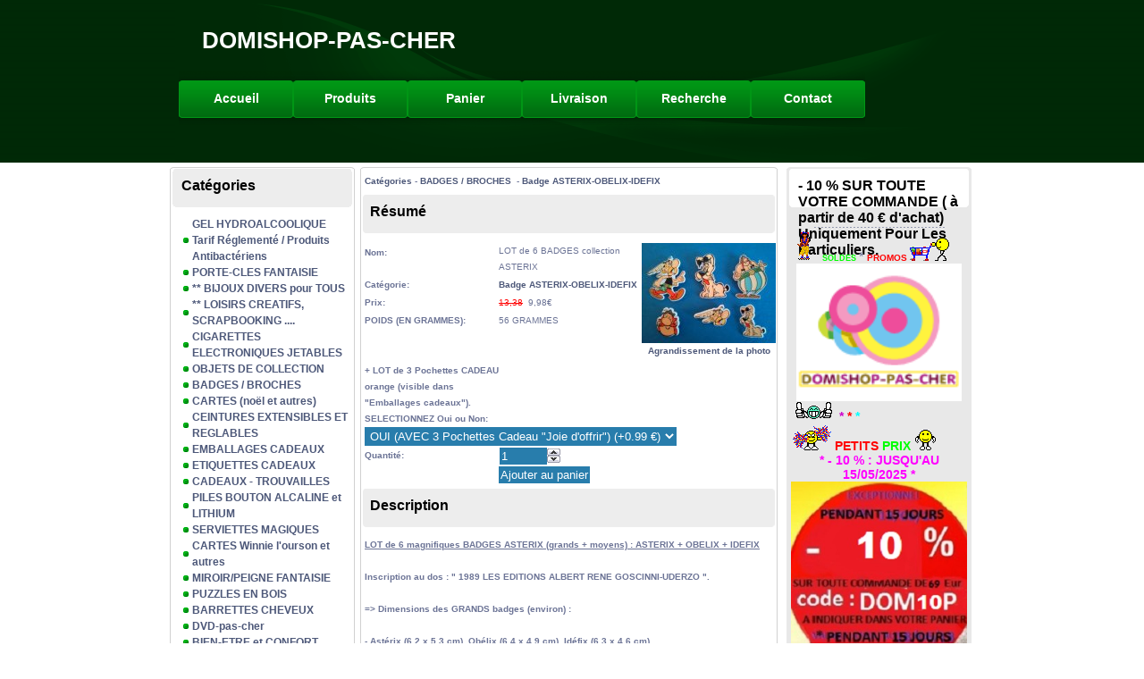

--- FILE ---
content_type: text/html; charset=utf-8
request_url: https://domishoppascher.kelcommerce.com/ecommerce_product-602-LOT_de_6_BADGES_collection_ASTERIX.html
body_size: 6797
content:
<?xml version="1.0" encoding="UTF-8" ?>
<!DOCTYPE html PUBLIC "-//W3C//DTD XHTML 1.0 Transitional//EN" "http://www.w3.org/TR/xhtml1/DTD/xhtml1-transitional.dtd">
<html xmlns="http://www.w3.org/1999/xhtml"  lang="fr" >
<head>
<title>LOT de 6 BADGES collection ASTERIX - DOMISHOP-PAS-CHER</title>
 <meta name="google-site-verification" content="TUB0vP44WpLG8hT2nYQVIvx9qXjUTV8iCOyDzAvrw5U" />
 <meta name="description" content="<META name=&quot;y_key&quot; content=&quot;16430497517a8a92&quot;>" />
 <meta name="keywords" content="<META name=&quot;y_key&quot; content=&quot;16430497517a8a92&quot;>" />
 <link rel="alternate" href="index.ks?page=rss_ebiz_products" title="DOMISHOP-PAS-CHER - Produits" type="application/rss+xml" />
 <link rel="alternate" href="index.ks?page=rss_ebiz_promotions" title="DOMISHOP-PAS-CHER - Promotion" type="application/rss+xml" />
 <link rel="alternate" href="index.ks?page=rss_forum" title="DOMISHOP-PAS-CHER - Forum" type="application/rss+xml" />
 <!--<link rel="stylesheet" href="libraries/jquery/lightbox/css/jquery.lightbox-0.5.css" type="text/css" />-->
 <!--<link rel="stylesheet" href="styles/bbcode.css" type="text/css" />-->
 <!--<link rel="stylesheet" href="styles/xforms.css" type="text/css" />-->
 <!--<link rel="stylesheet" href="styles/main.css" type="text/css" />-->
 <!--<link rel="stylesheet" href="styles/ecommerce.css" type="text/css" />-->
 <!--<link rel="stylesheet" href="styles/wiki.css" type="text/css" />-->
 <!--<link rel="stylesheet" href="styles/forum.css" type="text/css" />-->
 <!--<link rel="stylesheet" href="styles/search.css" type="text/css" />-->
 <link rel="stylesheet" href="/dynamic/dfe6d23bc270f4549e85c5b8a23f2e87.css" type="text/css" />
 <link rel="stylesheet" href="themes/3c-green/styles/theme.css" type="text/css" />
 <!--<script type="text/javascript" src="libraries/jquery/base/3.5.1/jquery-migrate-3.3.1.min.js"></script>-->
 <!--<script type="text/javascript" src="libraries/jquery/base/3.5.1/jquery-3.5.1.min.js"></script>-->
 <!--<script type="text/javascript" src="/libraries/kelare/js/bbcode/1.0/bbcode.js"></script>-->
 <script type="text/javascript" src="/dynamic/7cc944ca49b41962e56b47963a141e5a.js"></script>
    <meta http-equiv="Content-Type" content="text/html; charset=utf-8">
    <meta http-equiv="Content-Language" content="fr">
</head>
<body id="page_ecommerce_product" class="usrlang_fr"><iframe src="http://www.kelcommerce.be/index.ks?page=banners_ad&amp;zone=3c-green" frameborder="0"  class="topbannerframe" scrolling="no" ></iframe><div class="bodymain"><div id="topbanner"><div class="topbannertitle">DOMISHOP-PAS-CHER</div>
</div>
<div id="menu"><a href="wiki_term-home.html" title="wiki_term-home.html" class="bbcode53d6f06113a9659dd3dd6694fe5114e8">Accueil</a><a href="ecommerce_products.html" title="ecommerce_products.html" class="bbcode4fea45c2f332cf81cc8fa0dbd318c922">Produits</a><a href="ecommerce_cart.html" title="ecommerce_cart.html" class="bbcode2c2ab6743a529183486aeccc2e29fd2f">Panier</a><a href="wiki_term-livraison.html" title="wiki_term-livraison.html" class="bbcodeb720b7b681fcf7e993f67f377abf94ef">Livraison</a><a href="search_main.html" title="search_main.html" class="bbcode959cd8d0e509f9f7c3ae11e8879eb83c">Recherche</a><a href="core_contact.html" title="core_contact.html" class="bbcode3b871d022defaa642f096ab21849e8c8">Contact</a></div>
<div class="main" id="main"><div id="left"><div class="widget"><div class="widgetbegin"></div>
<div class="widget-title">Catégories</div>
<div class="ecommerceproductwidget"><a 
href="ecommerce_category-93-GEL_HYDROALCOOLIQUE_Tarif_Rglement__Produits_Antibactriens.html" class="XLink">GEL HYDROALCOOLIQUE Tarif Réglementé / Produits Antibactériens</a></div>
<div class="ecommerceproductwidget"><a 
href="ecommerce_category-1-PORTE_CLES_FANTAISIE.html" class="XLink">PORTE-CLES FANTAISIE</a></div>
<div class="ecommerceproductwidget"><a 
href="ecommerce_category-79-_BIJOUX_DIVERS_pour_TOUS.html" class="XLink">** BIJOUX DIVERS pour TOUS</a></div>
<div class="ecommerceproductwidget"><a 
href="ecommerce_category-80-_LOISIRS_CREATIFS__SCRAPBOOKING_____.html" class="XLink">** LOISIRS CREATIFS, SCRAPBOOKING ....</a></div>
<div class="ecommerceproductwidget"><a 
href="ecommerce_category-92-CIGARETTES_ELECTRONIQUES_JETABLES.html" class="XLink">CIGARETTES ELECTRONIQUES JETABLES</a></div>
<div class="ecommerceproductwidget"><a 
href="ecommerce_category-77-OBJETS_DE_COLLECTION.html" class="XLink">OBJETS DE COLLECTION</a></div>
<div class="ecommerceproductwidget"><a 
href="ecommerce_category-2-BADGES__BROCHES.html" class="XLink">BADGES / BROCHES</a></div>
<div class="ecommerceproductwidget"><a 
href="ecommerce_category-76-CARTES_nol_et_autres.html" class="XLink">CARTES (noël et autres)</a></div>
<div class="ecommerceproductwidget"><a 
href="ecommerce_category-7-CEINTURES_EXTENSIBLES_ET_REGLABLES.html" class="XLink">CEINTURES EXTENSIBLES ET REGLABLES</a></div>
<div class="ecommerceproductwidget"><a 
href="ecommerce_category-70-EMBALLAGES_CADEAUX.html" class="XLink">EMBALLAGES CADEAUX</a></div>
<div class="ecommerceproductwidget"><a 
href="ecommerce_category-78-ETIQUETTES_CADEAUX.html" class="XLink">ETIQUETTES CADEAUX</a></div>
<div class="ecommerceproductwidget"><a 
href="ecommerce_category-10-CADEAUX___TROUVAILLES.html" class="XLink">CADEAUX - TROUVAILLES</a></div>
<div class="ecommerceproductwidget"><a 
href="ecommerce_category-71-PILES_BOUTON_ALCALINE_et_LITHIUM.html" class="XLink">PILES BOUTON ALCALINE et LITHIUM</a></div>
<div class="ecommerceproductwidget"><a 
href="ecommerce_category-8-SERVIETTES_MAGIQUES.html" class="XLink">SERVIETTES MAGIQUES</a></div>
<div class="ecommerceproductwidget"><a 
href="ecommerce_category-60-CARTES_Winnie_l_ourson_et_autres.html" class="XLink">CARTES Winnie l'ourson et autres</a></div>
<div class="ecommerceproductwidget"><a 
href="ecommerce_category-49-MIROIRPEIGNE_FANTAISIE.html" class="XLink">MIROIR/PEIGNE FANTAISIE</a></div>
<div class="ecommerceproductwidget"><a 
href="ecommerce_category-9-PUZZLES_EN_BOIS.html" class="XLink">PUZZLES EN BOIS</a></div>
<div class="ecommerceproductwidget"><a 
href="ecommerce_category-3-BARRETTES_CHEVEUX.html" class="XLink">BARRETTES CHEVEUX</a></div>
<div class="ecommerceproductwidget"><a 
href="ecommerce_category-11-DVD_pas_cher.html" class="XLink">DVD-pas-cher</a></div>
<div class="ecommerceproductwidget"><a 
href="ecommerce_category-75-BIEN_ETRE_et_CONFORT.html" class="XLink">BIEN-ETRE et CONFORT</a></div>
<div class="ecommerceproductwidget"><a 
href="ecommerce_category-73-CHAUSSETTES_BETTY_BOOP.html" class="XLink">CHAUSSETTES BETTY BOOP</a></div>
<div class="ecommerceproductwidget"><a 
href="ecommerce_category-48-MARQUE_PAGES_FANTAISIE.html" class="XLink">MARQUE-PAGES FANTAISIE</a></div>
<div class="ecommerceproductwidget"><a 
href="ecommerce_category-4-CHOUCHOUS.html" class="XLink">CHOUCHOUS</a></div>
<div class="ecommerceproductwidget"><a 
href="ecommerce_category-5-BANDEAUX_CHEVEUX.html" class="XLink">BANDEAUX CHEVEUX</a></div>
<div class="ecommerceproductwidget"><a 
href="ecommerce_category-50-BRACELETS_ENFANTS.html" class="XLink">BRACELETS ENFANTS</a></div>
<div class="ecommerceproductwidget"><a 
href="ecommerce_category-6-SERRE_TETES.html" class="XLink">SERRE-TETES</a></div>
<div class="ecommerceproductwidget"><a 
href="ecommerce_category-72-PILES_LR6_AA__LR3_AAA.html" class="XLink">PILES LR6-AA / LR3-AAA</a></div>
<div class="ecommerceproductwidget"><a 
href="ecommerce_category-91-DVD_X_pour_ADULTES.html" class="XLink">DVD X pour ADULTES</a></div>
<div class="widgetend"></div>
</div>
<div class="widget"><div class="widgetbegin"></div>
<div class="widget-title"><a 
href="ecommerce_promotions.html" class="XLink">Promotions</a></div>
<div class="ecommercepromotionwidget">POMPE pour bidon de 5 L<br /><a 
href="ecommerce_product-869-POMPE_pour_bidon_de_5_L.html" class="XLink"><img src="index.ks?kelrepository=1388&amp;width=150&amp;height=150"  alt="POMPE pour bidon de 5 L" title="POMPE pour bidon de 5 L" />
</a></div>
<div class="widgetend"></div>
</div>
<div class="widget" id="ecommercelastvisited"><div class="widgetbegin"></div>
<div class="widget-title">Vous avez visité</div>
<div class="ecommerceproductwidget"><a 
href="ecommerce_product-602-LOT_de_6_BADGES_collection_ASTERIX.html" title="LOT de 6 BADGES collection ASTERIX" class="XLink">LOT de 6 BADGES coll...</a></div>
<div class="widgetend"></div>
</div>
<div class="widget"><div class="widgetbegin"></div>
<div class="widget-title">-10 % sur votre commande à partir de 40 €</div>
<img src="index.ks?kelrepository=1402" alt="index.ks?kelrepository=1402" title="index.ks?kelrepository=1402" /><div style="text-align: center;"><img src="index.ks?kelrepository=1015" alt="index.ks?kelrepository=1015" title="index.ks?kelrepository=1015" /></div><br />
<br />
<a href="http://adfarm.mediaplex.com/ad/nc/27730-212148-12439-2?mpt" title="http://adfarm.mediaplex.com/ad/nc/27730-212148-12439-2?mpt" class="bbcode84107fe914d18e32b383c72ca500727b"> <div style="text-align: center;"> <img src="index.ks?kelrepository=1331" alt="index.ks?kelrepository=1331" title="index.ks?kelrepository=1331" /> </div> </a><br />
<br />
<br />
<img src="images/smileys/danseuse.gif" alt=":danseuse:" title=":danseuse:" />  <span style="color: #ff0000;"> <b>PETITS</b> </span> <span style="color: #00ff00;"> <b>PRIX</b> </span> <img src="images/smileys/wiggle.gif" alt=":wiggle:" title=":wiggle:" /> <br />
<a href="http://domishoppascher.kelcommerce.com/wiki_term-home.html" title="http://domishoppascher.kelcommerce.com/wiki_term-home.html" class="bbcode519593cc294259e196df86eebbd03f97"> <div style="text-align: center;"> <img src="index.ks?kelrepository=1402" alt="index.ks?kelrepository=1402" title="index.ks?kelrepository=1402" /> </div> </a> <br />
<a href="http://domishoppascher.kelcommerce.com/wiki_term-home.html" title="http://domishoppascher.kelcommerce.com/wiki_term-home.html" class="bbcode519593cc294259e196df86eebbd03f97"> <div style="text-align: center;"> <span style="color: #ff00ff;"> * - 10 % : JUSQU'AU 15/05/2025 *   </span>  </div> </a><br />
<span style="font-size: 11px;"> <span style="color: #0000ff;"><b>Objets de COLLECTION du <i>JUBILEE de la Reine d'Angleterre</i> à partir de <span style="text-decoration: line-through;">3,48</span> 1,98 &euro;</b></span> </span><br />
<a href="http://domishoppascher.kelcommerce.com/ecommerce_category-77-OBJETS_DE_COLLECTION.html" title="http://domishoppascher.kelcommerce.com/ecommerce_category-77-OBJETS_DE_COLLECTION.html" class="bbcode5538276a0e8f13d6c768095214a29646"> <div style="text-align: left;">  <img src="index.ks?kelrepository=1106" alt="index.ks?kelrepository=1106" title="index.ks?kelrepository=1106" />  </div>  </a><br />
<img src="images/smileys/danseuse.gif" alt=":danseuse:" title=":danseuse:" />  <span style="color: #ff0000;"> <b>PETITS</b> </span> <span style="color: #00ff00;"> <b>PRIX</b> </span> <img src="images/smileys/wiggle.gif" alt=":wiggle:" title=":wiggle:" /> <br />
    <a href="http://domishoppascher.kelcommerce.com/ecommerce_promotions.html" title="http://domishoppascher.kelcommerce.com/ecommerce_promotions.html" class="bbcode1cc14cc6de3b767b392d020c1a27523d"> <img src="images/smileys/thumbs.gif" alt=":thumbs:" title=":thumbs:" />  <b><span style="color: #cc00cc;">* </span> <span style="color: #ff0000;">* </span> <span style="color: #00ffff;">*  </span>  </b> </a>  <br />
<span style="color: #ff0000;"><b>PORTE-CLES <i>Bambi</i> à partir de <span style="text-decoration: line-through;">2,98</span> 1,98 &euro;</b></span><br />
<a href="http://domishoppascher.kelcommerce.com/ecommerce_category-17-Porte_cles_BAMBI.html" title="http://domishoppascher.kelcommerce.com/ecommerce_category-17-Porte_cles_BAMBI.html" class="bbcode6bdf9f2a03523ca870b74d231bdef3f1">  <div style="text-align: left;"><img src="index.ks?kelrepository=948" alt="index.ks?kelrepository=948" title="index.ks?kelrepository=948" /> </div>  </a><br />
<img src="images/smileys/vahine.gif" alt=":vahine:" title=":vahine:" />    <span style="color: #00ff00;"> <b> <span style="font-size: 9px;"> SOLDES </span> </b> </span> * <span style="color: #ff0000;"> <b> <span style="font-size: 10px;"> PROMOS </span> </b> </span> <img src="images/smileys/courses.gif" alt=":courses:" title=":courses:" /> <br />
<a href="http://domishoppascher.kelcommerce.com/wiki_term-home.html" title="http://domishoppascher.kelcommerce.com/wiki_term-home.html" class="bbcode519593cc294259e196df86eebbd03f97"> <div style="text-align: center;">  <span style="color: #ff00ff;"> * - 10 % : JUSQU'AU 15/05/2025 *   </span>  </div> </a> <br />
<span style="color: #0000ff;"> <b>ARTICLES CHEVEUX <i>Disney®</i> à partir de <span style="text-decoration: line-through;">1,28</span> 1,08 &euro;</b></span><br />
<a href="http://domishoppascher.kelcommerce.com/ecommerce_category-4-CHOUCHOUS.html" title="http://domishoppascher.kelcommerce.com/ecommerce_category-4-CHOUCHOUS.html" class="bbcodec45e211bc7599f031ce02c74670b5985"> <div style="text-align: center;">  <img src="index.ks?kelrepository=933" alt="index.ks?kelrepository=933" title="index.ks?kelrepository=933" />  </div> </a><br />
<a href="http://domishoppascher.kelcommerce.com/wiki_term-home.html" title="http://domishoppascher.kelcommerce.com/wiki_term-home.html" class="bbcode519593cc294259e196df86eebbd03f97"> <div style="text-align: center;"> <img src="index.ks?kelrepository=1391" alt="index.ks?kelrepository=1391" title="index.ks?kelrepository=1391" /> </div> </a> <br />
<span style="font-size: 11px;"> <span style="color: #ff0000;"><b>CEINTURE EXTENSIBLE <i>Poca-hontas</i> à partir de <span style="text-decoration: line-through;">2,98</span> 2,48 &euro;</b></span> </span><br />
<a href="http://domishoppascher.kelcommerce.com/ecommerce_category-7-CEINTURES_EXTENSIBLES_ET_REGLABLES.html" title="http://domishoppascher.kelcommerce.com/ecommerce_category-7-CEINTURES_EXTENSIBLES_ET_REGLABLES.html" class="bbcode95753acf87782f8fa705d3e028c9cc53"> <div style="text-align: center;">  <img src="index.ks?kelrepository=939" alt="index.ks?kelrepository=939" title="index.ks?kelrepository=939" /> </div> </a><br />
    <a href="http://domishoppascher.kelcommerce.com/ecommerce_promotions.html" title="http://domishoppascher.kelcommerce.com/ecommerce_promotions.html" class="bbcode1cc14cc6de3b767b392d020c1a27523d"> <img src="images/smileys/thumbs.gif" alt=":thumbs:" title=":thumbs:" />  <b><span style="color: #cc00cc;">* </span> <span style="color: #ff0000;">* </span> <span style="color: #00ffff;">*  </span>  </b> </a>  <br />
<span style="font-size: 12px;"> <span style="color: #0000ff;"> <b>MARQUE-PAGES <i>Disney®</i> à partir de <span style="text-decoration: line-through;">1,48</span> 0,98 &euro;</b></span> </span><br />
<a href="http://domishoppascher.kelcommerce.com/ecommerce_category-48-MARQUE_PAGES_FANTAISIE.html" title="http://domishoppascher.kelcommerce.com/ecommerce_category-48-MARQUE_PAGES_FANTAISIE.html" class="bbcode0c4c52ab82609c73728130398a9639cc"> <div style="text-align: center;"> <img src="index.ks?kelrepository=971" alt="index.ks?kelrepository=971" title="index.ks?kelrepository=971" /> </div> </a> <img src="index.ks?kelrepository=1391" alt="index.ks?kelrepository=1391" title="index.ks?kelrepository=1391" /><br />
 <img src="images/smileys/thumbs.gif" alt=":thumbs:" title=":thumbs:" />   <span style="color: #ff0000;">  P R O M O S  </span> <b><span style="color: #cc00cc;">* </span> <span style="color: #ff0000;">* </span> <span style="color: #00ffff;">*  </span> </b><br />
<a href="http://domishoppascher.kelcommerce.com/ecommerce_promotions.html" title="http://domishoppascher.kelcommerce.com/ecommerce_promotions.html" class="bbcode1cc14cc6de3b767b392d020c1a27523d"> <div style="text-align: center;">  <img src="index.ks?kelrepository=1028" alt="index.ks?kelrepository=1028" title="index.ks?kelrepository=1028" />  </div>  </a> <br />
<span style="font-size: 11px;"> <span style="color: #ff00ff;"><b>BANDEAUX Cheveux <i>Disney®</i> à partir de <span style="text-decoration: line-through;">2,48</span> 1,98 &euro;</b></span> </span><br />
<a href="http://domishoppascher.kelcommerce.com/ecommerce_category-5-BANDEAUX_CHEVEUX.html" title="http://domishoppascher.kelcommerce.com/ecommerce_category-5-BANDEAUX_CHEVEUX.html" class="bbcode55f21b34af9cd961a64a0f198304b9a0"> <div style="text-align: center;"> <img src="index.ks?kelrepository=980" alt="index.ks?kelrepository=980" title="index.ks?kelrepository=980" /> </div> </a><br />
<span style="color: #ff0000;"> <img src="images/smileys/courses.gif" alt=":courses:" title=":courses:" />  <b><u>Nos engagements</u> :</b> </span><br />
<span style="color: #000000;"> &#x25A0; Expédition de votre commande sous 24 à 48 H,<br />
&#x25A0; Livraison en mode "Normal" ou "Suivi" selon votre choix,<br />
&#x25A0; Satisfait ou remboursé, <br />
&#x25A0; Paiement sécurisé via Paypal<br />
&#x25A0; CB sécurisée<br />
<br />
<b><div style="text-align: center;"><img src="index.ks?kelrepository=827" alt="index.ks?kelrepository=827" title="index.ks?kelrepository=827" />*<img src="index.ks?kelrepository=828" alt="index.ks?kelrepository=828" title="index.ks?kelrepository=828" />*<img src="index.ks?kelrepository=829" alt="index.ks?kelrepository=829" title="index.ks?kelrepository=829" /></div></b> </span><br />
<img src="images/smileys/danseuse.gif" alt=":danseuse:" title=":danseuse:" />  <span style="color: #ff0000;"> <b>PETITS</b> </span> <span style="color: #00ff00;"> <b>PRIX</b> </span> <img src="images/smileys/wiggle.gif" alt=":wiggle:" title=":wiggle:" /> <br />
<a href="http://domishoppascher.kelcommerce.com/wiki_term-home.html" title="http://domishoppascher.kelcommerce.com/wiki_term-home.html" class="bbcode519593cc294259e196df86eebbd03f97"> <div style="text-align: center;">  <span style="color: #ff00ff;"> * - 10 % : JUSQU'AU 15/05/2025 *   </span>  </div> </a><br />
<a href="http://domishoppascher.kelcommerce.com/wiki_term-home.html" title="http://domishoppascher.kelcommerce.com/wiki_term-home.html" class="bbcode519593cc294259e196df86eebbd03f97"> <div style="text-align: center;">  <img src="index.ks?kelrepository=1402" alt="index.ks?kelrepository=1402" title="index.ks?kelrepository=1402" />  </div> </a><br />
<span style="color: #ff00ff;"> <img src="images/smileys/courses.gif" alt=":courses:" title=":courses:" />  <span style="font-size: 6px;"></span> <b><u>Modes de paiement</u> :</b> </span><br />
<br />
<span style="color: #000000;"> &#x25A0; PayPal<br />
&#x25A0; CB <br />
&#x25A0; Chèque<br />
&#x25A0; Virement <br />
&#x25A0; Mandat</span><br />
 <img src="index.ks?kelrepository=1010" alt="index.ks?kelrepository=1010" title="index.ks?kelrepository=1010" /> <img src="index.ks?kelrepository=1009" alt="index.ks?kelrepository=1009" title="index.ks?kelrepository=1009" /> <br />
<a href="http://adfarm.mediaplex.com/ad/nc/27730-212148-12439-2?mpt" title="http://adfarm.mediaplex.com/ad/nc/27730-212148-12439-2?mpt" class="bbcode84107fe914d18e32b383c72ca500727b"> <div style="text-align: center;"> <img src="index.ks?kelrepository=1334" alt="index.ks?kelrepository=1334" title="index.ks?kelrepository=1334" /> </div> </a><br />
    <a href="http://domishoppascher.kelcommerce.com/ecommerce_promotions.html" title="http://domishoppascher.kelcommerce.com/ecommerce_promotions.html" class="bbcode1cc14cc6de3b767b392d020c1a27523d"> <img src="images/smileys/thumbs.gif" alt=":thumbs:" title=":thumbs:" />  <b><span style="color: #cc00cc;">* </span> <span style="color: #ff0000;">* </span> <span style="color: #00ffff;">*  </span>  </b> </a>  <br />
<br />
<img src="images/smileys/danseuse.gif" alt=":danseuse:" title=":danseuse:" />  <span style="color: #00ff00;"> <b> <span style="font-size: 14px;"> PETITS </span> </b> </span>  <span style="color: #ff0000;"> <b> <span style="font-size: 13px;"> PRIX </span> </b> </span> <img src="images/smileys/vahine.gif" alt=":vahine:" title=":vahine:" /> <br />
<br />
<a href="http://domishoppascher.kelcommerce.com/wiki_term-home.html" title="http://domishoppascher.kelcommerce.com/wiki_term-home.html" class="bbcode519593cc294259e196df86eebbd03f97"> <div style="text-align: center;"> <img src="index.ks?kelrepository=957" alt="index.ks?kelrepository=957" title="index.ks?kelrepository=957" /> </div> </a><br />
<img src="images/smileys/wiggle.gif" alt=":wiggle:" title=":wiggle:" />  <span style="color: #ff0000;"> <b>Soldes</b> </span> * <span style="color: #0000ff;"> <b>Promos</b> </span> <img src="images/smileys/courses.gif" alt=":courses:" title=":courses:" /> <br />
<br />
<div style="text-align: center;"><img src="index.ks?kelrepository=1015" alt="index.ks?kelrepository=1015" title="index.ks?kelrepository=1015" /></div> <br />
<br />
<a href="http://www.webmarchand.com/a/fiche_marchand/id_mag/29023390/fiche_marchand.htm" title="http://www.webmarchand.com/a/fiche_marchand/id_mag/29023390/fiche_marchand.htm" class="bbcode758f46f828da959a75eec000ad51d45a"> <img src="index.ks?kelrepository=845" alt="index.ks?kelrepository=845" title="index.ks?kelrepository=845" /> </a> <b>*</b><a href="http://www.choozen.fr/nf/gs-domishop-pas-cher.htm" title="http://www.choozen.fr/nf/gs-domishop-pas-cher.htm" class="bbcode0d98152cae2dbb70cf9eb5aa9fa9db55">  <img src="index.ks?kelrepository=1088" alt="index.ks?kelrepository=1088" title="index.ks?kelrepository=1088" /> </a><br />
<br />
<br />
<a href="http://domishoppascher.kelcommerce.com/wiki_term-home.html" title="http://domishoppascher.kelcommerce.com/wiki_term-home.html" class="bbcode519593cc294259e196df86eebbd03f97"> <div style="text-align: center;">  <span style="color: #ff00ff;"> * - 10 % : JUSQU'AU 15/05/2025 *   </span>  </div> </a><br />
<br />
<br />
<br />
<img src="images/smileys/thumbs.gif" alt=":thumbs:" title=":thumbs:" />   <span style="color: #ff0000;">  P R O M O S  </span> <b><span style="color: #cc00cc;">* </span> <span style="color: #ff0000;">* </span> <span style="color: #00ffff;">*  </span> </b><br />
<a href="http://domishoppascher.kelcommerce.com/ecommerce_promotions.html" title="http://domishoppascher.kelcommerce.com/ecommerce_promotions.html" class="bbcode1cc14cc6de3b767b392d020c1a27523d"> <div style="text-align: center;">  <img src="index.ks?kelrepository=1028" alt="index.ks?kelrepository=1028" title="index.ks?kelrepository=1028" />  </div>  </a><br />
    <a href="http://domishoppascher.kelcommerce.com/ecommerce_promotions.html" title="http://domishoppascher.kelcommerce.com/ecommerce_promotions.html" class="bbcode1cc14cc6de3b767b392d020c1a27523d"> <img src="images/smileys/thumbs.gif" alt=":thumbs:" title=":thumbs:" />  <b><span style="color: #cc00cc;">* </span> <span style="color: #ff0000;">* </span> <span style="color: #00ffff;">*  </span>  </b> </a><div class="widgetend"></div>
</div>
<div class="widget"><div class="widgetbegin"></div>
<br /><div style="text-align: center; width: 100%;"><img src="images/theme/paypal.gif"  />
</div><div class="widgetend"></div>
</div>
</div>
<div id="right"><div class="widget"><div class="widgetbegin"></div>
<div class="widget-title">- 10 % SUR TOUTE VOTRE COMMANDE ( à partir de 40 € d'achat) Uniquement Pour Les Particuliers.</div>
<div style="text-align: center;">.....................................<br />
 </div><img src="images/smileys/vahine.gif" alt=":vahine:" title=":vahine:" />    <span style="color: #00ff00;"> <b> <span style="font-size: 9px;"> SOLDES </span> </b> </span> * <span style="color: #ff0000;"> <b> <span style="font-size: 10px;"> PROMOS </span> </b> </span> <img src="images/smileys/courses.gif" alt=":courses:" title=":courses:" /> <br />
<div style="text-align: center;"> <img src="index.ks?kelrepository=958" alt="index.ks?kelrepository=958" title="index.ks?kelrepository=958" /></div> <a href="http://domishoppascher.kelcommerce.com/ecommerce_promotions.html" title="http://domishoppascher.kelcommerce.com/ecommerce_promotions.html" class="bbcode1cc14cc6de3b767b392d020c1a27523d"> <img src="images/smileys/thumbs.gif" alt=":thumbs:" title=":thumbs:" />  <b><span style="color: #cc00cc;">* </span> <span style="color: #ff0000;">* </span> <span style="color: #00ffff;">*  </span>  </b> </a>  <br />
   <img src="images/smileys/danseuse.gif" alt=":danseuse:" title=":danseuse:" />  <span style="color: #ff0000;"> <b>PETITS</b> </span> <span style="color: #00ff00;"> <b>PRIX </b></span> <img src="images/smileys/wiggle.gif" alt=":wiggle:" title=":wiggle:" /> <br />
<div style="text-align: center;"> <span style="color: #ff00ff;"> <b> * - 10 % : JUSQU'AU 15/05/2025 * </b> </span> </div>  <img src="index.ks?kelrepository=1402" alt="index.ks?kelrepository=1402" title="index.ks?kelrepository=1402" /> <a href="http://domishoppascher.kelcommerce.com/wiki_term-home.html" title="http://domishoppascher.kelcommerce.com/wiki_term-home.html" class="bbcode519593cc294259e196df86eebbd03f97"> <div style="text-align: center;">  <img src="index.ks?kelrepository=1391" alt="index.ks?kelrepository=1391" title="index.ks?kelrepository=1391" />  </div> </a> <img src="images/smileys/chienblanc.gif" alt=":chienblanc:" title=":chienblanc:" />     <b><span style="color: #0000ff;"> Les PETITS </span> <div style="text-align: center;"><br />
<span style="color: #ff0000;"> cadeaux à prix MINI </span> </div><br />
....<span style="color: #ff00ff;"> c'est ICI </span> </b> <img src="images/smileys/thumbs.gif" alt=":thumbs:" title=":thumbs:" />  <b><span style="color: #cc00cc;">* </span> <span style="color: #ff0000;">* </span> <span style="color: #00ffff;">*  </span>  </b>  <br />
<a href="http://domishoppascher.kelcommerce.com/wiki_term-home.html" title="http://domishoppascher.kelcommerce.com/wiki_term-home.html" class="bbcode519593cc294259e196df86eebbd03f97">  <div style="text-align: center;">  <img src="index.ks?kelrepository=1402" alt="index.ks?kelrepository=1402" title="index.ks?kelrepository=1402" />  <img src="index.ks?kelrepository=1028" alt="index.ks?kelrepository=1028" title="index.ks?kelrepository=1028" />  </div>  </a><br />
<span style="font-size: 12px;"> <span style="color: #0000ff;"> <b>   BADGES/BROCHES <i>Disney®</i> à partir de <span style="text-decoration: line-through;">0,98</span> 0,78 &euro;</b></span> </span><br />
<a href="http://domishoppascher.kelcommerce.com/ecommerce_category-2-BADGES__BROCHES.html" title="http://domishoppascher.kelcommerce.com/ecommerce_category-2-BADGES__BROCHES.html" class="bbcodea2172d50ec05b7d0ff40651577eb42ec"> <div style="text-align: center;">  <img src="index.ks?kelrepository=930" alt="index.ks?kelrepository=930" title="index.ks?kelrepository=930" />  </div> </a><div class="widgetend"></div>
</div>
<div class="widget"><div class="widgetbegin"></div>
<br /><div style="text-align: center; width: 100%;"><img src="images/theme/paypal2.gif"  />
</div><div class="widgetend"></div>
</div>
<div class="widget"><div class="widgetbegin"></div>
<div class="widget-title"><a 
href="ecommerce_promotions.html" class="XLink">Promotions</a></div>
<div class="ecommercepromotionwidget">DVD => LES RENES<br /><a 
href="ecommerce_product-544-DVD__LES_RENES.html" class="XLink"><img src="index.ks?kelrepository=850&amp;width=150&amp;height=150"  alt="DVD => LES RENES" title="DVD => LES RENES" />
</a></div>
<div class="widgetend"></div>
</div>
<div class="widget"><div class="widgetbegin"></div>
<div class="widget-title">Livraison à partir 2,79 €</div>
<img src="images/smileys/courses.gif" alt=":courses:" title=":courses:" /> <b><span style="color: #0000ff;">Gratuite </span> <span style="color: #000000;">à partir de 249 &euro; (pour les particuliers uniquement) </span></b> <br />
<span style="font-size: 13px;"> <span style="color: #ff0000;"><b>PILES BOUTONS Alcaline et Lithium à partir de 0,58 &euro;</b></span> </span><br />
<a href="http://domishoppascher.kelcommerce.com/ecommerce_category-71-PILES_BOUTON_ALCALINE.html" title="http://domishoppascher.kelcommerce.com/ecommerce_category-71-PILES_BOUTON_ALCALINE.html" class="bbcodef63a2b3d81f6abd19077890108e2a736"> <div style="text-align: center;">  <img src="index.ks?kelrepository=985" alt="index.ks?kelrepository=985" title="index.ks?kelrepository=985" />  </div> </a><br />
<img src="images/smileys/danseuse.gif" alt=":danseuse:" title=":danseuse:" />  <span style="color: #ff0000;"> <b>PETITS</b> </span> <span style="color: #00ff00;"> <b>PRIX</b> </span> <img src="images/smileys/wiggle.gif" alt=":wiggle:" title=":wiggle:" /> <br />
<a href="http://domishoppascher.kelcommerce.com/wiki_term-home.html" title="http://domishoppascher.kelcommerce.com/wiki_term-home.html" class="bbcode519593cc294259e196df86eebbd03f97"> <div style="text-align: center;">  <img src="index.ks?kelrepository=1402" alt="index.ks?kelrepository=1402" title="index.ks?kelrepository=1402" /> <span style="color: #ff00ff;"> * - 10 % : JUSQU'AU 15/05/2025 *   </span>  </div> </a><br />
<span style="font-size: 12px;"> <span style="color: #0000ff;"> <b>PORTE-CLES <i>La Petite Sirène</i> à partir de <span style="text-decoration: line-through;">2,68</span> 1,68 &euro;</b></span></span><br />
<a href="http://domishoppascher.kelcommerce.com/ecommerce_category-13-P_Cles_LA_PETITE_SIRENE.html" title="http://domishoppascher.kelcommerce.com/ecommerce_category-13-P_Cles_LA_PETITE_SIRENE.html" class="bbcode024a70907e8674408ad8f45b2bdb126d"> <div style="text-align: center;">  <img src="index.ks?kelrepository=1018" alt="index.ks?kelrepository=1018" title="index.ks?kelrepository=1018" /> </div> </a><br />
     <a href="http://domishoppascher.kelcommerce.com/ecommerce_promotions.html" title="http://domishoppascher.kelcommerce.com/ecommerce_promotions.html" class="bbcode1cc14cc6de3b767b392d020c1a27523d"> <img src="images/smileys/thumbs.gif" alt=":thumbs:" title=":thumbs:" />  <b><span style="color: #cc00cc;">* </span> <span style="color: #ff0000;">* </span> <span style="color: #00ffff;">*  </span>  </b> </a>  <br />
<span style="font-size: 14px;"> <span style="color: #ff0000;"><b>BADGE <i>Astérix®</i> à partir de <span style="text-decoration: line-through;">2,48</span> 1,48 &euro;</b></span> </span><br />
<a href="http://domishoppascher.kelcommerce.com/ecommerce_category-29-Badge_ASTERIX_OBELIX_IDEFIX.html" title="http://domishoppascher.kelcommerce.com/ecommerce_category-29-Badge_ASTERIX_OBELIX_IDEFIX.html" class="bbcode6b3bc756d97ca47359e805f7e50f1260"> <div style="text-align: center;">   <img src="index.ks?kelrepository=1017" alt="index.ks?kelrepository=1017" title="index.ks?kelrepository=1017" />  </div> </a><br />
<div style="text-align: center;"><img src="index.ks?kelrepository=1015" alt="index.ks?kelrepository=1015" title="index.ks?kelrepository=1015" /></div> <br />
<a href="http://adfarm.mediaplex.com/ad/nc/27730-212148-12439-2?mpt" title="http://adfarm.mediaplex.com/ad/nc/27730-212148-12439-2?mpt" class="bbcode84107fe914d18e32b383c72ca500727b">  <img src="index.ks?kelrepository=1331" alt="index.ks?kelrepository=1331" title="index.ks?kelrepository=1331" />  </a><br />
 <img src="images/smileys/danseuse.gif" alt=":danseuse:" title=":danseuse:" />  <span style="color: #ff0000;"> <b>PETITS</b> </span> <span style="color: #00ff00;"> <b>PRIX</b> </span> <img src="images/smileys/wiggle.gif" alt=":wiggle:" title=":wiggle:" /> <br />
<a href="http://domishoppascher.kelcommerce.com/wiki_term-home.html" title="http://domishoppascher.kelcommerce.com/wiki_term-home.html" class="bbcode519593cc294259e196df86eebbd03f97"> <div style="text-align: center;"> <img src="index.ks?kelrepository=1402" alt="index.ks?kelrepository=1402" title="index.ks?kelrepository=1402" />  <span style="color: #ff00ff;"> * - 10 % : JUSQU'AU 15/05/2025 *   </span>  </div> </a><br />
<span style="font-size: 13px;"> <span style="color: #0000ff;"> <b>PUZZLE en BOIS <i>La Belle et la Bête</i> + 1 Badge GRATUIT</b></span></span><br />
<a href="http://domishoppascher.kelcommerce.com/ecommerce_category-9-PUZZLES_EN_BOIS.html" title="http://domishoppascher.kelcommerce.com/ecommerce_category-9-PUZZLES_EN_BOIS.html" class="bbcodef07716337db54fbf1eb6dc19b02cb5bd"> <div style="text-align: center;">  <img src="index.ks?kelrepository=165" alt="index.ks?kelrepository=165" title="index.ks?kelrepository=165" /> </div> </a><br />
<span style="font-size: 12px;"> <span style="color: #ff0000;"><b>MIROIRS/PEIGNES <i>Disney®</i> à partir de <span style="text-decoration: line-through;">2,98</span> 2,28 &euro;</b></span> </span><br />
<a href="http://domishoppascher.kelcommerce.com/ecommerce_category-49-MIROIRPEIGNE_FANTAISIE.html" title="http://domishoppascher.kelcommerce.com/ecommerce_category-49-MIROIRPEIGNE_FANTAISIE.html" class="bbcodea76d259ac1a8acd4dc3a4bb214d9ddeb"> <div style="text-align: center;"> <img src="index.ks?kelrepository=167" alt="index.ks?kelrepository=167" title="index.ks?kelrepository=167" /> </div> </a><br />
<span style="color: #0000ff;"> <b>BADGES <i>La Petite Sirène</i> à partir de <span style="text-decoration: line-through;">1,48</span> 0,98 &euro;</b></span><br />
<a href="http://domishoppascher.kelcommerce.com/ecommerce_category-33-Badges_PETITE_SIRENE.html" title="http://domishoppascher.kelcommerce.com/ecommerce_category-33-Badges_PETITE_SIRENE.html" class="bbcodec5e6885512d82afa09c6fb35ebef4ca9"> <div style="text-align: center;">  <img src="index.ks?kelrepository=926" alt="index.ks?kelrepository=926" title="index.ks?kelrepository=926" /> </div> </a><br />
     <a href="http://domishoppascher.kelcommerce.com/ecommerce_promotions.html" title="http://domishoppascher.kelcommerce.com/ecommerce_promotions.html" class="bbcode1cc14cc6de3b767b392d020c1a27523d"> <img src="images/smileys/thumbs.gif" alt=":thumbs:" title=":thumbs:" />  <b><span style="color: #cc00cc;">* </span> <span style="color: #ff0000;">* </span> <span style="color: #00ffff;">*  </span>  </b> </a>  <br />
<br />
<span style="font-size: 11px;"> <span style="color: #ff0000;"><b>SERVIETTE MAGIQUE <i>Disney®</i> à partir de <span style="text-decoration: line-through;">2,68</span> 1,98 &euro;</b></span> </span><br />
<a href="http://domishoppascher.kelcommerce.com/ecommerce_category-8-SERVIETTES_MAGIQUES.html" title="http://domishoppascher.kelcommerce.com/ecommerce_category-8-SERVIETTES_MAGIQUES.html" class="bbcode5aaae9e8a1df920d24620f9245f4dc63"> <div style="text-align: center;">  <img src="index.ks?kelrepository=155" alt="index.ks?kelrepository=155" title="index.ks?kelrepository=155" /> </div> </a><br />
<span style="color: #0000ff;"> <b>PORTE-CLES <i>Bambi</i> à partir de <span style="text-decoration: line-through;">2,98</span> 1,98 &euro;</b></span><br />
<a href="http://domishoppascher.kelcommerce.com/ecommerce_category-17-Porte_cles_BAMBI.html" title="http://domishoppascher.kelcommerce.com/ecommerce_category-17-Porte_cles_BAMBI.html" class="bbcode6bdf9f2a03523ca870b74d231bdef3f1"> <div style="text-align: center;">  <img src="index.ks?kelrepository=946" alt="index.ks?kelrepository=946" title="index.ks?kelrepository=946" />  </div> </a><br />
<img src="images/smileys/danseuse.gif" alt=":danseuse:" title=":danseuse:" />  <span style="color: #ff0000;"> <b>PETITS</b> </span> <span style="color: #00ff00;"> <b>PRIX</b> </span> <img src="images/smileys/wiggle.gif" alt=":wiggle:" title=":wiggle:" /> <br />
<a href="http://domishoppascher.kelcommerce.com/wiki_term-home.html" title="http://domishoppascher.kelcommerce.com/wiki_term-home.html" class="bbcode519593cc294259e196df86eebbd03f97"> <div style="text-align: center;">  <img src="index.ks?kelrepository=1391" alt="index.ks?kelrepository=1391" title="index.ks?kelrepository=1391" />  </div> </a><br />
<br />
<img src="images/smileys/thumbs.gif" alt=":thumbs:" title=":thumbs:" />   <span style="color: #ff0000;">  P R O M O S  </span> <b><span style="color: #cc00cc;">* </span> <span style="color: #ff0000;">* </span> <span style="color: #00ffff;">*  </span> </b><br />
<a href="http://domishoppascher.kelcommerce.com/ecommerce_promotions.html" title="http://domishoppascher.kelcommerce.com/ecommerce_promotions.html" class="bbcode1cc14cc6de3b767b392d020c1a27523d"> <div style="text-align: center;">   <img src="index.ks?kelrepository=1028" alt="index.ks?kelrepository=1028" title="index.ks?kelrepository=1028" />  </div>  </a><br />
     <a href="http://domishoppascher.kelcommerce.com/ecommerce_promotions.html" title="http://domishoppascher.kelcommerce.com/ecommerce_promotions.html" class="bbcode1cc14cc6de3b767b392d020c1a27523d"> <img src="images/smileys/thumbs.gif" alt=":thumbs:" title=":thumbs:" />  <b><span style="color: #cc00cc;">* </span> <span style="color: #ff0000;">* </span> <span style="color: #00ffff;">*  </span>  </b> </a><br />
<a href="http://adfarm.mediaplex.com/ad/nc/27730-212148-12439-2?mpt" title="http://adfarm.mediaplex.com/ad/nc/27730-212148-12439-2?mpt" class="bbcode84107fe914d18e32b383c72ca500727b"> <div style="text-align: center;"> <img src="index.ks?kelrepository=1334" alt="index.ks?kelrepository=1334" title="index.ks?kelrepository=1334" /> </div> </a><div class="widgetend"></div>
</div>
</div>
<div id="mainbody"><div id="mainbodybegin"></div>
<div class="leftpanel"><a 
href="ecommerce_categories.html" class="XLink">Catégories</a>&nbsp;- <a 
href="ecommerce_category-2-BADGES__BROCHES.html" title="BADGES / BROCHES" class="XLink">BADGES / BROCHES </a>&nbsp;- <a 
href="ecommerce_category-29-Badge_ASTERIX_OBELIX_IDEFIX.html" title="Badge ASTERIX-OBELIX-IDEFIX" class="XLink">Badge ASTERIX-OBELIX-IDEFIX </a></div>
<div class="leftpanel"><div class="leftpaneltitle">Résumé</div>
<div class="ecommerceproductimage" id="ecommerceproductimages"><a 
href="index.ks?kelrepository=1017&amp;width=750&amp;height=600" class="XLink" rel="lightbox"><img src="index.ks?kelrepository=1017&amp;width=150&amp;height=150"  alt="LOT de 6 BADGES collection ASTERIX" title="LOT de 6 BADGES collection ASTERIX" />
<br />Agrandissement de la photo
      </a></div>
<div class="ecommerceproductleft">Nom:</div>
<div class="ecommerceproductright">LOT de 6 BADGES collection ASTERIX</div>
<div class="ecommerceproductleft">Catégorie: </div>
<div class="ecommerceproductright"><a 
href="ecommerce_category-29.html" class="XLink">Badge ASTERIX-OBELIX-IDEFIX</a></div>
<div class="ecommerceproductleft">Prix: </div>
<div class="ecommerceproductright"><div class="ecommercepriceprevious">13,38</div>
&nbsp;9,98&euro;
       </div>
<div class="ecommerceproductleft">POIDS (EN GRAMMES):</div>
<div class="ecommerceproductright">56 GRAMMES</div>
<div class="ecommerceaddcart"><form method="post" action="util.ks"><div class="XFormularDiv"><input type="hidden" name="page" value="ecommerce_addtocart" /><input type="hidden" name="ProdId" value="602" /><input type="hidden" name="formsignature" value="33dc3a6b0c4a6dd03dc27e6e4a1f6a9d" /><div class="ecommerceproductleft">+ LOT de 3 Pochettes CADEAU orange (visible dans &quot;Emballages cadeaux&quot;). SELECTIONNEZ Oui ou Non:</div>
<div class="ecommerceproductright"><select id="Option11" name="Option11"> <option value="OUI (AVEC 3 Pochettes Cadeau &quot;Joie d'offrir&quot;)">OUI (AVEC 3 Pochettes Cadeau "Joie d'offrir") (+0.99 &euro;)</option> <option value="NON (SANS Pochette Cadeau)">NON (SANS Pochette Cadeau)</option></select></div>
<div class="ecommerceproductleft">Quantité:</div>
<div class="ecommerceproductright"><table class="xspinedit"><tbody><tr><td><input type="text" name="ProdQuantity" size="5" value="1" id="ProdQuantity" /></td><td><table><tbody><tr><td><img src="images/xspinup.png"  onclick="XSpinIncrease(document.getElementById("ProdQuantity"), 1, 2147483647, 0);" alt="Haut" title="Haut" />
</td></tr><tr><td><img src="images/xspindown.png"  onclick="XSpinIncrease(document.getElementById("ProdQuantity"), -1, 2147483647, 0);" alt="Bas" title="Bas" />
</td></tr></tbody></table></td></tr></tbody></table></div>
<div class="ecommerceproductleft">&nbsp;</div>
<div class="ecommerceproductright"><input type="submit" value="Ajouter au panier" onclick="this.value = 'Veuillez Patienter';" name="submit_59"  id="submit_59" /></div>
</div></form></div>
</div>
<div class="leftpanel"><div class="leftpaneltitle">Description</div>
<b><u>LOT de 6 magnifiques BADGES ASTERIX (grands + moyens) : ASTERIX + OBELIX + IDEFIX</u><br />
<br />
Inscription au dos : " 1989 LES EDITIONS ALBERT RENE GOSCINNI-UDERZO ".<br />
 <br />
=&gt; Dimensions des GRANDS badges (environ) :<br />
<br />
- Astérix (6,2 x 5,3 cm), Obélix (6,4 x 4,9 cm), Idéfix (6,3 x 4,6 cm).<br />
 <br />
=&gt; Dimensions des badges MOYENS (environ) :<br />
<br />
- Astérix (4,8 x 3 cm), Obélix (3,7 x 2,7 cm), Idéfix (4,1 x 3 cm).<br />
<br />
<br />
CONDITIONNEMENT : Emballage plastique transparent (chaque badge est livré sous emballage individuel) </b></div>
<div id="mainbodyend"></div>
</div>
</div>
</div>
<div id="outro"><a 
href="core_conditions.html" class="XLink">Conditions Générales</a>&nbsp;-&nbsp;<a 
href="core_merchant.html" class="XLink">Informations marchand</a>&nbsp;-&nbsp; <a 
href="http://admin.domishoppascher.kelcommerce.com/" class="XLink">Login administrateur</a><br />Powered by <a 
href="http://www.kelcommerce.com" class="XLink">KelCommerce </a>&nbsp;-&nbsp; <a 
href="http://www.kelcommerce.com" class="XLink">Ouvrir votre e-shop?</a></div>

 <!--<script type="text/javascript" src="/libraries/kelare/js/xforms/1.0/xforms.js"></script>-->
 <!--<script type="text/javascript" src="libraries/jquery/lightbox/js/jquery.lightbox-0.5.pack.js"></script>-->
 <script type="text/javascript" src="/dynamic/04711f3204c883b21b29cc35af99648f.js"></script>
 <script type="text/javascript"><!--
 $(document).ready(function(){	$("a[rel='lightbox']").lightBox(); }); 
//--></script>
 <script type="text/javascript"><!--
var loaded_scripts = ['libraries/jquery/lightbox/js/jquery.lightbox-0.5.pack.js','/libraries/kelare/js/xforms/1.0/xforms.js','/libraries/kelare/js/bbcode/1.0/bbcode.js','libraries/jquery/base/3.5.1/jquery-3.5.1.min.js','libraries/jquery/base/3.5.1/jquery-migrate-3.3.1.min.js','226368726.8'];
var loaded_styles = ['libraries/jquery/lightbox/css/jquery.lightbox-0.5.css','styles/bbcode.css','styles/xforms.css','styles/main.css','styles/ecommerce.css','styles/wiki.css','styles/forum.css','styles/search.css','themes/3c-green/styles/theme.css'];

//--></script>
</body>
</html>

--- FILE ---
content_type: text/css; charset=utf-8
request_url: https://domishoppascher.kelcommerce.com/dynamic/dfe6d23bc270f4549e85c5b8a23f2e87.css
body_size: 7266
content:
/**
 * jQuery lightBox plugin
 * This jQuery plugin was inspired and based on Lightbox 2 by Lokesh Dhakar (http://www.huddletogether.com/projects/lightbox2/)
 * and adapted to me for use like a plugin from jQuery.
 * @name jquery-lightbox-0.5.css
 * @author Leandro Vieira Pinho - http://leandrovieira.com
 * @version 0.5
 * @date April 11, 2008
 * @category jQuery plugin
 * @copyright (c) 2008 Leandro Vieira Pinho (leandrovieira.com)
 * @license CC Attribution-No Derivative Works 2.5 Brazil - http://creativecommons.org/licenses/by-nd/2.5/br/deed.en_US
 * @example Visit http://leandrovieira.com/projects/jquery/lightbox/ for more informations about this jQuery plugin
 */
#jquery-overlay {
	position: absolute;
	top: 0;
	left: 0;
	z-index: 1900;
	width: 100%;
	height: 500px;
}
#jquery-lightbox {
	position: absolute;
	top: 0;
	left: 0;
	width: 100%;
	z-index: 2000;
	text-align: center;
	line-height: 0;
}
#jquery-lightbox a img { border: none; }
#lightbox-container-image-box {
	position: relative;
	background-color: #fff;
	width: 250px;
	height: 250px;
	margin: 0 auto;
}
#lightbox-container-image { padding: 10px; }
#lightbox-loading {
	position: absolute;
	top: 40%;
	left: 0%;
	height: 25%;
	width: 100%;
	text-align: center;
	line-height: 0;
}
#lightbox-nav {
	position: absolute;
	top: 0;
	left: 0;
	height: 100%;
	width: 100%;
	z-index: 10;
}
#lightbox-container-image-box > #lightbox-nav { left: 0; }
#lightbox-nav a { outline: none;}
#lightbox-nav-btnPrev, #lightbox-nav-btnNext {
	width: 49%;
	height: 100%;
	zoom: 1;
	display: block;
}
#lightbox-nav-btnPrev { 
	left: 0; 
	float: left;
}
#lightbox-nav-btnNext { 
	right: 0; 
	float: right;
}
#lightbox-container-image-data-box {
	font: 10px Verdana, Helvetica, sans-serif;
	background-color: #fff;
	margin: 0 auto;
	line-height: 1.4em;
	overflow: auto;
	width: 100%;
	padding: 0 10px 0;
}
#lightbox-container-image-data {
	padding: 0 10px; 
	color: #666; 
}
#lightbox-container-image-data #lightbox-image-details { 
	width: 70%; 
	float: left; 
	text-align: left; 
}	
#lightbox-image-details-caption { font-weight: bold; }
#lightbox-image-details-currentNumber {
	display: block; 
	clear: left; 
	padding-bottom: 1.0em;	
}			
#lightbox-secNav-btnClose {
	width: 66px; 
	float: right;
	padding-bottom: 0.7em;	
}
/**
 * Kelare
 * ---------------------------------------------------------------------------
 * Copyright, Akretio SPRL.  All Rights Reserved.
 *
 * This file is part of the Kelare project and can not be distributed or
 * used in any application without prior consent of Akretio SPRL.
 * Contact us for any information or authorisation.
 */

/**************************************************************
 * Data Combo
 **************************************************************/

.XDataCombo img
{
  cursor: pointer;
  margin-left: 5px;
}

.datacomboframe
{
  width: 100%;
  height: 100%;
  overflow: hidden;
  background-color: white;
  font-size: 10px;
  text-align: center;
}

.datacombo
{
  border: 1px solid #555555;
  background-color: white;
  visibility: hidden;
  position: absolute;
  width: 350px;
  height: 200px;
  font-size: 12px;
  top: 0;
  left: 0;
}

.datacombolarge
{
  width: 450px;
  height: 400px;
}

/**************************************************************
 * Users
 **************************************************************/

.XUsersCombo img
{
  cursor: pointer;
}

.userscomboframe
{
  width: 100%;
  height: 100%;
  overflow: hidden;
  background-color: #F0F0F0;
  font-size: 10px;
  text-align: center;
}

.userscombo
{
  border: 1px solid black;
  background-color: #F0F0F0;
  visibility: hidden;
  position: absolute;
  width: 300px;
  height: 200px;
  font-size: 12px;
  top: 0;
  left: 0;
}

/**************************************************************
 * SlideShow
 **************************************************************/

.BBSlideShow
{
  border: 1px solid #C0C0C0;
  text-align: center;
}

.BBSlideShowTitle
{
  border-bottom: 1px solid #C0C0C0;
  text-align: left;
  font-weight: bold;
  margin-bottom: 5px;
  margin-top: 2px;
  margin-left: 2px;
}

.BBSlideShow img
{
  cursor: pointer;
}

.BBSlideControl
{
}

.BBSlideShow table
{
  width: 100%;
}

.BBSlideShow td
{
  width: 33%;
}

/**************************************************************
 * Images
 **************************************************************/

.bbimgreduced
{
  max-width: 95%;
  cursor: pointer;
}

.bbimgfull
{
  max-width: 20000px;
  cursor: pointer;
}

.bbimgdiv
{
  display: block;
  overflow: auto;
  width: 100%;
  overflow-y: hidden;
}

/**************************************************************
 * Spoiler related codes
 **************************************************************/

div.bbspoiler
{
  border: 1px solid #C0C0C0;
  border-left: 5px solid black;
  margin-top: 10px;
  margin-left: 10px;
  margin-right: 10px;
  padding: 5px 5px 5px 5px;
  background-color: #E0E0E0;
  display: normal;
}

div.bbspoiler *
{
  filter:alpha(opacity=100);
  -moz-opacity: 1.0;
  opacity: 1.0;
  display: normal;
}

div.bbspoiler span
{
  filter:alpha(opacity=100);
  -moz-opacity:1.0;
  opacity: 1.0;
  display: normal;
}

div.bbspoiler img
{
  filter:alpha(opacity=100);
  -moz-opacity:1.0;
  opacity: 1.0;
  display: normal;
}

div.bbspoiler img
{
  filter:alpha(opacity=100);
  -moz-opacity:1.0;
  opacity: 1.0;
  display: normal;
}

div.bbspoiler div
{
  filter:alpha(opacity=100) ! important;
  -moz-opacity:1.0 ! important;
  opacity: 1.0 ! important;
  display: normal ! important;
}


div.bbspoilerhidden
{
  height: 25px;
  overflow: hidden;
  border-left: 5px solid red;
  opacity: 1.0;
}

.bbspoilerhidden object
{
  display: none;
}

.bbspoilerhidden embed
{
  display: none;
}

div.bbspoilertitle
{
  font-size: 9px;
  font-weight: bold;
  border-bottom: 1px solid #C0C0C0;
  margin-bottom: 20px;
}

/**************************************************************
 * Whisped related codes
 **************************************************************/

.bbwhisper
{
  border: 1px solid #C0C0C0;
  border-left: 5px solid black;
  margin-top: 10px;
  margin-left: 10px;
  margin-right: 10px;
  padding: 5px 5px 5px 5px;
  background-color: #E0E0E0;
  filter:alpha(opacity=80);
  -moz-opacity:0.8;
  opacity: 0.8;
}

.bbwhispertitle
{
  font-size: 9px;
  font-weight: bold;
  border-bottom: 1px solid #C0C0C0;
}

.bbwhispertext
{
  padding: 5px 5px 5px 5px;
}

/**************************************************************
 * Code related codes
 **************************************************************/

.bbcode
{
  font-family: Terminal, Courier New, Courier;
  font-size: 12px;
  padding: 5px 5px 5px 5px;
  white-space: pre;
  border: 1px solid #C0C0C0;
  background-color: #F0F0F0;
  overflow: auto;
}

/**************************************************************
 * Quote related codes
 **************************************************************/

div.bbquote
{
  border: 1px solid #C0C0C0;
  border-left: 5px solid black;
  margin-top: 10px;
  margin-left: 10px;
  margin-right: 10px;
  padding: 5px 5px 5px 5px;
  background-color: #E0E0E0;
  filter:alpha(opacity=80);
  -moz-opacity:0.8;
  opacity: 0.8;
}

div.bbquotehidden
{
  height: 30px;
  overflow: hidden;
  border-left: 5px solid red;
}

div.bbquotetitle
{
  font-size: 9px;
  font-weight: bold;
  border-bottom: 1px solid #C0C0C0;
}


/**************************************************************
 * Highlight related codes
 **************************************************************/

.bbcodecode
{
  font-family: courier;
  border: 1px solid #C0C0C0;
  background-color: #E0E0E0;
  margin-top: 10px;
  margin-left: 10px;
  padding: 5px 5px 5px 5px;
  border-left: 5px solid black;
  margin-right: 10px;
  filter:alpha(opacity=80);
  -moz-opacity:0.8;
  opacity: 0.8;
  overflow: auto;
  width: 95%;
  white-space: pre;
}

.bbcodecodehidden
{
  height: 30px;
  overflow: hidden;
  border-left: 5px solid red;
}

div.bbcodetitle
{
  font-size: 9px;
  font-weight: bold;
  border-bottom: 1px solid #C0C0C0;
}

.bbcodestring, .bbpascalstring, .bbphpstring, .bbcssstring, .bbcppstring,
 .bbjavastring, .bbjavascriptstring, .bbperlstring, .bbvbstring, .bbpythonstring,
 .bbsqlstring, .bbcobolstring, .bbadastring, .bbfortranstring
{
  color: #00C000;
}


.bbcodreserved, .bbpascalreserved, .bbphpreserved, .bbcssreserved, .bbxmltag,
 .bbcppreserved, .bbhtmltag, .bbasmreserved, .bbasminstruction, .bbjavareserved,
 .bbjavascriptreserved, .bbperlreserved, .bbvbreserved, .bbpythonreserved,
 .bbsqlreserved, .bbcobolreserved, .bbadareserved, .bbfortranreserved
{
  color: black;
  font-weight: bold;
}

.bbcodenumber, .bbpascalnumber, .bbphpnumber, .bbcppnumber, .bbasmnumber,
  .bbjavanumber, .bbjavascriptnumber, .bbperlnumber, .bbvbnumber,
  .bbpythonnumber, .bbsqlnumber, .bbcobolnumber, .bbadanumber, .bbfortrannumber
{
  color: #263FBA;
}

.bbcodecomment, .bbpascalcomment, .bbphpcomment, .bbcsscomment, .bbxmlcomment,
 .bbcppcomment, .bbhtmlcomment, .bbasmcomment, .bbjavacomment, .bbjavascriptcomment,
 .bbperlcomment, .bbvbcomment, .bbpythoncomment, .bbsqlcomment, .bbcobolcomment,
 .bbadacomment, .bbfortrancomment
{
  color: #929088;
}

.bbcodeidentifier, .bbphpidentifier
{
  color: #4040FF;
}

/**************************************************************
 * Pascal
 **************************************************************/


/**************************************************************
 * PHP
 **************************************************************/

.bbphpvariable
{
  color: red;
}

/**************************************************************
 * XML
 **************************************************************/

.bbxmlproperty
{
  color: #F35B8A;
}

.bbxmlpropname
{
  color: navy;
}

.bbxmldata
{
  color: #929088;
}

.bbxmltext
{
  color: black;
}

/**************************************************************
 * CPP
 **************************************************************/

.bbcpppragma
{
  color: green;
}

/**************************************************************
 * HTML
 **************************************************************/

.bbhtmlproperty
{
  color: #F35B8A;
}

.bbhtmlpropname
{
  color: navy;
}

.bbhtmldata
{
  color: #929088;
}

.bbhtmltext
{
  color: black;
}

/**************************************************************
 * ASM
 **************************************************************/

.bbasmregister
{
  color: red;
}

.bbasmdirective
{
  color: navy;
}

.bbasmlabel
{
  color: blue;
}

/**************************************************************
 * JavaScript
 **************************************************************/

.bbjavascriptspecial
{
  color: magenta;
}


/**************************************************************
 * PHP
 **************************************************************/

.bbperlvariable
{
  color: red;
}

/**************************************************************
 * VB
 **************************************************************/

/**************************************************************
 * Python
 **************************************************************/

/**************************************************************
 * Cobol
 **************************************************************/

/**************************************************************
 * Fortran
 **************************************************************/


/**************************************************************
 * Editor
 **************************************************************/


.bbeditor
{
}

.bbeditor img
{
  border: 0px;
  cursor: pointer;
  margin-right: 2px;
  width: 16px;
  height: 16px;
}

.bbeditorhighlight
{
  position: absolute;
  visibility: hidden;
  width: 170px;
  top: 0;
  left: 0;
  z-index: 999 ! important;
}

.bbeditortextbutton
{
  color: #505050;
  margin-right: 2px;
  width: 80px;
  float: left;
  text-align: center;
  border: 1px solid #D0D0D0;
  cursor: pointer;
  margin-bottom: 2px;
  font-size: 12px;
  font-weight: bold;
  background-color: #F0F0F0;
}

.bbeditortextbutton:hover
{
  background-color: #D0D0D0;
  border: 1px solid #F0F0F0;
}

.bbeditorsmiley
{
  width: 70px;
  height: 70px;
  float: left;
  text-align: center;
}

.bbeditorsmiley img
{
  margin: 2px 2px 2px 2px;
}

.bbeditorsmileys
{
  border: 1px solid #D0D0D0;
  background-color: #F5F5F5;
  visibility: hidden;
  position: absolute;
  width: 320px;
  height: 220px;
  font-size: 12px;
  top: -320px;
  left: -220px;
}

.bbeditorcolorbutton
{
  width: 14px;
  height: 14px;
  font-size: 1px;
  float: left;
  cursor: pointer;
  font-size: 2px;
}

.bbeditorcolors
{
  border: 1px solid #D0D0D0;
  background-color: #F0F0F0;
  visibility: hidden;
  position: absolute;
  font-size: 12px;
  text-align: center;
  width: 145px;
  top: 0;
  left: 0;
  font-size: 2px;
  z-index: 999 ! important;
}

.bbcodesmiley
{
  float: left;
  width: 100px;
  height: 100px;
  text-align: center;
  font-size: 10px;
}

.bbcodesmiley img
{
  cursor: pointer;
}


.bbcodesmileypages
{
  float: left;
  position: absolute;
  text-align: right;
  width: 280px;
  top: 500px;
  left: 280px;
}

.bbcodesmileyframe
{
  width: 100%;
  height: 100%;
  overflow: hidden;
  background-color: #F5F5F5;
  font-size: 10px;
  text-align: center;
}

.bbeditorpreview
{
  border: 2px solid #D0D0D0;
  background-color: #F0F0F0;
  visibility: hidden;
  position: absolute;
  font-size: 12px;
  top: 0;
  left: 0;
}

.bbcodepreviewframe
{
  width: 100%;
  height: 100%;
}

.SpellerError
{
  color: red;
  font-weight: bold;
}

.bbeditorbuttonscontainer
{
  width: 500px;
  background-color: #ede9e3;
  overflow: hidden;
  padding-bottom: 2px;
  padding-top: 2px;  
}

.bbeditorbuttons
{
  margin-right: 10px;
  padding: 5px 2px 2px 2px;
  white-space: nowrap;
  border: 1px solid #cac3ac;
  border-left: 3px solid #b7ae91;
  background-color: #e9e4db;
  float: left;
  margin-top: 2px;
  margin-bottom: 2px;
}

.bbeditorbuttonssimple
{
  white-space: nowrap;
  display: inline;
  padding: 2px 2px 2px 2px;
}

.bbeditorfontsize
{
  position: absolute;
  visibility: hidden;
  width: 90px;
  top: 0;
  left: 0;
  z-index: 999 ! important;
}


.bbeditorrepository
{
  border: 1px solid black;
  background-color: #F0F0F0;
  visibility: hidden;
  position: absolute;
  width: 350px;
  height: 200px;
  font-size: 12px;
  top: -320px;
  left: -220px;
}

.bbcoderepositoryframe
{
  width: 100%;
  height: 100%;
  overflow: hidden;
  background-color: #F0F0F0;
  font-size: 10px;
  text-align: center;
}


.bbeditorwiki
{
  border: 1px solid black;
  background-color: #F0F0F0;
  visibility: hidden;
  position: absolute;
  width: 350px;
  height: 200px;
  font-size: 12px;
  top: -320px;
  left: -220px;
}

.bbcodewikiframe
{
  width: 100%;
  height: 100%;
  overflow: hidden;
  background-color: #F0F0F0;
  font-size: 10px;
  text-align: center;
}

/**************************************************************
 * Fixed
 **************************************************************/

.bbcodefixed
{
  font-family: Courier;
}

/**************************************************************
 * Anon
 **************************************************************/

.bbcodeanonurl
{
  border-bottom: 1px dotted black ! important;
  cursor: help;
}

/**************************************************************
 * Google Map
 **************************************************************/

.bbgooglemap
{
  position: absolute;
  top: 100px;
  left: 50%;
  margin-left: -400px;
  width: 800px;
  height: 500px;
  border: 1px solid #C0C0C0;
  opacity: 1;
  filter: alpha(opacity=100);
  -moz-opacity: 1;
  z-index: 1000;
}

.bbpreview
{
  position: absolute;
  top: 100px;
  left: 50%;
  margin-left: -400px;
  width: 800px;
  height: 500px;
  border: 1px solid #C0C0C0;
  opacity: 1;
  filter: alpha(opacity=100);
  -moz-opacity: 1;
  z-index: 1000;
}

.bbiframefull
{
  position: absolute;
  top: 100px;
  left: 50%;
  margin-left: -400px;
  width: 800px;
  height: 560px;
  border-left: 5px solid white;
  border-top: 5px solid white;
  border-right: 5px solid #C0C0C0;
  border-bottom: 5px solid #C0C0C0;
  opacity: 1;
  filter: alpha(opacity=100);
  -moz-opacity: 1;
  z-index: 1000;
}


.bbdocumentoverlay
{
  position: absolute;
  width: 100%;
  height: 100%;
  top: 0;
  left: 0;
  background: #C0C0C0;
  opacity: .5;
  filter: alpha(opacity=50);
  -moz-opacity: .5;
  z-index: 999;
}

/**************************************************************
 * Users
 **************************************************************/

.usersprofile
{
  border: 1px solid #E0E0E0;
  background-color: #F0F0F0;
  text-align: center;
  overflow: auto;
  margin-left: auto;
  margin-right: auto;
  margin-bottom: 20px;
  padding-left: 50px;
  min-height: 100px;
}

.usersprofile a
{
  display: block;
  width: 50px;
  height: 60px;
  float: left;
  text-align: center;
  margin-left: 10px;
  margin-top: 10px;
  margin-right: 10px;
  margin-bottom: 10px;
}

.usersprofile img
{
  display: block;
}

/**************************************************************
 * IFrame
 **************************************************************/

.bbiframe
{
  height: 100%;
  width: 100%;
}

.bbiframecontainer
{
  position: absolute;
  margin-left: -400px;
  left: 50%;
  width: 800px;
  height: 600px;
  border: 1px solid #C0C0C0;
  opacity: 1;
  filter: alpha(opacity=100);
  -moz-opacity: 1;
  z-index: 99999;

}

/**************************************************************
 * Captcha
 **************************************************************/

.XCaptcha
{
  margin-top: 5px;
  margin-bottom: 5px;
}

.XCaptcha img
{
  vertical-align: top;
  margin-right: 10px;
}
/**
 * Kelare
 * ---------------------------------------------------------------------------
 * Copyright, Akretio SPRL.  All Rights Reserved.
 *
 * This file is part of the Kelare project and can not be distributed or
 * used in any application without prior consent of Akretio SPRL.
 * Contact us for any information or authorisation.
 */


/**************************************************************
 * Menu
 **************************************************************/


.xmenuboxlev0
{
}

.xmenuboxlev0 a
{
  display: block;
  color: #000000;
  font-weight: bold;
  font-size: 12px;
  font-family: "Trebuchet MS", Arial, sans-serif;
  padding: 0px 2px 0px 2px;
  border: 1px none black;
  background: url("../images/arrow01.png") no-repeat;
  padding-left: 11px;
}

.xmenuboxlev0 a:hover
{
  background-color: #8080FF;
  border: 0px solid black;
  color: white;
}

.xmenuboxlev1
{
  margin-top: 5px;
  margin-left: 5px;
  margin-bottom: 10px;
  text-transform: none;
}

.xmenuboxlev1 a
{
  display: block;
  background: url("../images/arrow02.png") no-repeat;
}

.xmenuboxlev1 a:hover
{
  background-color: #FF8080;
  color: white;
}

.xmenuboxlev2
{
  margin-top: 5px;
  margin-left: 5px;
  margin-bottom: 10px;
  text-transform: none;
}

.xmenuboxlev2 a
{
  display: block;
  background: url("../images/arrow03.png") no-repeat;
}

.xmenuboxlev2 a:hover
{
  background-color: #84FF84;
  color: black;
}

.xmenuboxlev3
{
  margin-top: 5px;
  margin-left: 5px;
  margin-bottom: 10px;
  text-transform: none;
}

.xmenuboxlev3 a
{
  display: block;
  background: url("../images/arrow04.png") no-repeat;
}

.xmenuboxlev3 a:hover
{
  background-color: #FBF94B;
  color: black;
}

a.xmenucurrent
{
  color: #FF5555;
}

a.xmenucurrent:hover
{
  background-color: #808080;
  color: white;
}


/**************************************************************
 * ScrollPanel
 **************************************************************/


div.xscrollpaneltitle
{
  border: 1px solid black;
  background-color: black;
  color: white;
  font-weight: bold;
}

div.xscrollpaneltitlehidden
{
  border: 1px solid black;
  background-color: #FF0000;
  color: white;
  font-weight: bold;
}

img.xscrollbutton
{
  float: right;
  cursor: pointer;
}

div.xscrollpaneldata
{
  border-right: 1px solid black;
  border-left: 1px solid black;
  border-bottom: 1px solid black;
  background-color: #C0C0C0;
}

div.xscrollpaneldatahidden
{
  display: none;
}






/**************************************************************
 * Month
 **************************************************************/


.xmonth td
{
  width: 100px;
  height: 50px;
  border: 1px solid #C0C0C0;
  vertical-align: top;
  text-align: left;
  font-size: 10px;
}

.xmonth th
{
  font-size: 16px;
  text-align: center;
  background-color: #FFDEBB;
  border: 1px solid black;
}

td.xmonthday6
{
  background-color: #E0E0E0;
}

td.xmonthday7
{
  background-color: #E0E0E0;
}

td.xmonthtoday
{
  border: 1px solid red;
}

td.xmonthtitle
{
  border: 0px;
  text-align: center;
  font-size: 18px;
  font-weight: bold;
  height: 20px;
  width: 700px;
  background-color: #E5E5E5;
}

td.xmonthdayempty
{
  background-color: #F0F0F0;
}

td.xmonthprev
{
  border: 0px;
  height: 30px;
  width: 400px;
}

td.xmonthnext
{
  border: 0px;
  text-align: right;
  height: 30px;
  width: 300px;
}



/**************************************************************
 * Pages
 **************************************************************/


div.XPages
{
  text-align: right;
}



/**************************************************************
 * Tables
 **************************************************************/

.xtableover
{
  background-color: #E0E0E0;
}

.xtableout
{

}

.xtabledown
{
  background-color: #C0C0C0;
}


/**************************************************************
 * SpinEdit
 **************************************************************/


.xspinedit
{
  border-collapse: collapse ! important;
  margin-left: 1px;
  display: inline;
  font-size: 0px;
}

.xspinedit td
{
  padding: 0px ! important;
  margin: 0px ! important;
  border: 0px ! important;
  border-collapse: collapse ! important;
  border-spacing: 0px;
  font-size: 0px;
}

.xspinedit tr
{
  padding: 0px ! important;
  margin: 0px ! important;
  border: 0px ! important;
  border-collapse: collapse ! important;
  border-spacing: 0px;
  font-size: 0px;
}

.xspinedit table
{
  padding: 0px ! important;
  margin: 0px ! important;
  border: 0px ! important;
  border-collapse: collapse ! important;
  border-spacing: 0px;
}

.xspinedit img
{
  border: 0px;
  cursor: pointer;
}

/**************************************************************
 * DateTime
 **************************************************************/

.xdatetime
{
  background-color: #f8f8f8;
}

.xdatetime th
{
  padding: 1px;
  margin: 0px;
  border-collapse: collapse ! important;
  border-spacing: 0px;
  font-size: 12px;
  background-color: #72abfc;
  color: white;
  font-weight: bold;
}

.xdatetime td
{
  padding: 1px;
  margin: 0px;
  border-collapse: collapse ! important;
  border-spacing: 0px;
  text-align: center ! important;
  font-size: 12px;
}

.xdatetime table
{
  padding: 1px;
  border-collapse: collapse ! important;
  border-spacing: 0px;
  margin: 2px;
}

.xdatetime a
{
  text-decoration: none;
  color: black;
  padding: 2px;
}

.xdatetime th a
{
  color: black;
  padding: 0px;
}

.xdatetime select
{
  font-size: 12px;
  background-color: #72abfc;
  color: white;
}

.xdatetimenow
{
  background-color: #C0C0C0;
  text-align: center;
  color: white;
  font-weight: bold;
}

.xdatetimeday7 a
{
  color: #0161FF;
  font-weight: bold;
}

.xdatetimeday6 a
{
  color: #0161FF;
  font-weight: bold;
}

.xdatetimecurrent
{
  color: black ! important;
  border: 1px solid #fb4743;
  background-color: #fc7370;
}

.xdatetimetoday
{
  color: red ! important;
  border: 1px solid #C0C0C0;
}

.xdatetime
{
  vertical-align: middle;
  border: 0px;
  padding: 0px;
  margin: 0px;
  cursor: pointer;
}


/**************************************************************
 * Formular
 **************************************************************/

.XFormularTable
{
  width: 100%;
}

body
{
  background-color: #e4f1d9;
  font-family: "Trebuchet MS", Arial, sans-serif;
  margin: 0px;
  padding: 0px;
  font-size: 16px;
  text-align: center;
}

div,td{
  text-align: left;
}

input,textarea,select
{
 border: 1px solid #638361;
}

textarea
{
  width: 95%; 
}

input:active
{
 border: 1px solid red;
}

input[active="true"]
{
 border: 1px solid black;
}

input[type="submit"]:hover,input[type="reset"]:hover
{
 background-color: #E4F1D9;
 border: 1px solid black;
}

table
{
  font-size: 14px;
}

img
{
  border: 0px;
}

abbr
{
  border-bottom: 0px;
}

.abbr
{
  color: #A0A0A0;
}

a
{
  text-decoration: none;
  color: #7AA158;
}

a:hover
{
  color: #CCCAB8;
}

.inputreadonly
{
  background-color: #E0E0E0;
  border: 1px solid black;
  color: #404040;
}

.main
{
  margin: 15px 2px 10px 10px;
  font-size: 14px;
  left: 10px;
  width: 100%;
}

.mainex
{
  margin: 15px 2px 10px 10px;
  font-size: 14px;
  right: 30px;
  left: 10px;
}

.leftpanel
{
  padding: 5px 5px 5px 5px;
  margin-bottom: 10px;
  width: 780px;
  margin-right: 5px;
  overflow: hidden;
  text-align: justify;
}

.leftpanelcolumns
{
  width: 100%;
  border: 0px;
  border-collapse: collapse;
}

.leftpanelcolumns td
{
  vertical-align: top;
  border: 0px;
  width: 50%;
}

.leftpanel95
{
  width: 93%;
}



.bodymain
{
  width: 800px;
  margin-left: auto;
  margin-right: auto;
  margin-top: 10px;
  padding-bottom: 5px;
  border: 1px solid #9DA695;
  background-color: #F2F2F2;
  overflow: hidden;
}


#topbanner
{
  border-bottom: 1px solid black;
  height: 75px;
  padding-left: 5px;
}

#topbannerimg
{
  float: right;
  position: relative;
  left: 5px;
  top: 7px;
  width: 480px;
  height: 50px;
}

.toplink
{
  width: 300px;
  height: 78px;
  display: block;
}


#menu
{
  background-color: #F2EFDA;
  border-bottom: 1px solid black;
  line-height: 30px;
  padding-top: 2px;
  margin-top: 0px;
  padding-top: 0px;
  text-align: center;
}

#menu a
{
  text-decoration: none;
  padding-left: 15px;
  padding-right: 15px;
  border-left: 1px solid black;
  border-right: 1px solid black;
  color: white;
  font-weight: bold;
  font-size: 14px;
  padding-top: 6px;
  padding-bottom: 6px;
}

#menu a:hover
{
  color: #A6A495;
  background-color: #F2EFDA;
  border-left: 1px solid #e4f1d9;
  border-right: 1px solid #e4f1d9;
}

#menu img
{
  margin-left: -25px;
}

.xmenuboxlev0
{
  margin-top: 0px;
  padding-top: 0px;
}

.rightpanels
{
  width: 170px;
  float: right;
}

.rightpanel
{
  margin: 15px 0px 0px 0px;
  padding: 5px 0px 0px 0px;
  width: 140px;
  font-size: 12px;
}

.rightpaneltitle
{
  border-bottom: 1px solid #A6A495;
  font-size: 12px;
  font-weight: bold;
}

.rightpanel form
{
  border-top: 1px dotted black;
}

.rightpanel input
{
  font-size: 12px;
}

.shoutbox
{
  font-size: 12px;
}

form
{
  margin-bottom: 0px;
  margin-top: 0px;
}

#outro
{
  width: 100%;
  font-size: 9px;
  text-align: center;
  margin: 5px 0px 5px 0px;
}

#outro a
{
  color: #A6A495;
}

#outro a:hover
{
  color: #CCCAB8;
}

.leftpaneltitle
{
  font-weight: bold;
  border-bottom: 1px solid #A6A495;
  margin-bottom: 5px;
  text-align: left;
}

.leftpanelfooter
{
  font-weight: bold;
  border-top: 1px dotted black;
  margin-top: 5px;
}

.XRowPages
{
  text-align: right ! important;
}






.userstable
{
  width: 100%;
}

.userstable td
{
  width: 33%;
  text-align: center;
}







.tariftable
{
  width: 100%;
}

.tariftitle
{
  text-align: left;
}

.itemstable
{
  width: 100%;
  text-align: center;
}

.xtableover
{
  background-color: #E0E0E0;
}

.xtabledown
{
  background-color: #D2E7BF;
}

.immominiatures
{
  text-align: center;
}

.immominiatures img
{
  margin-top: 10px;
  margin-right: 2px;
  margin-left: 2px;
}

.immominiatures img:hover
{
 -moz-opacity: 0.60;
}

.immominiaturesex
{
  filter: alpha(opacity=100);
  -moz-opacity: 1.00;
}

.immominiaturesexh
{
  filter: alpha(opacity=60);
 -moz-opacity: 0.60;
}

.immoimage
{
  padding: 5px 5px 5px 5px;
  border-top: 2px solid black;
  border-bottom: 4px solid black;
  border-right: 4px solid black;
  border-left: 2px solid black;
  background-color: #F0F0F0;
  margin-bottom: 10px;
  text-align: center;
}

.immoimage img
{
  max-width: 100%;
}

.immomain
{
  margin: 15px 2px 10px 10px;
  font-size: 14px;
  left: 10px;
  position: absolute;
  width: 95%;
}

.immostatus
{
  color: red;
}

.immolistminiature
{
  width: 150px;
  padding-left: 2px;
  padding-top: 2px;
  margin: 5px 5px 5px 5px;
  text-align: center;
  border: 1px dotted black;
  float: left;
}

.immominipages
{
  float: left;
  width: 100%;
}

.immotheme
{
  float: left;
  width: 120px;
  text-align: center;
  margin-top: 10px;
  margin-bottom: 10px;
}

.mainflash
{
  text-align: center;
  width: 95%;
  padding-bottom: 10px ! important;
  margin-bottom: 10px ! important;
  border-right: 0px;
}

.leftflash
{
  overflow: auto;
  width: 100%;
}

#left
{
  display: none;
}

#right
{
  display: none;
}


/*
 Pages Related CSS
*/

.XPages {
  font-weight:bold;
  clear: both;
}
.XPages a {
background-color:#ECEDEE;
border:1px solid #4692BF;
color:#5C758C !important;
font-size:9px;
margin-left:1px;
margin-right:1px;
padding:2px 0 2px 2px;
}
.XPages a:hover {
background-color:#4692BF;
border:1px solid #4692BF;
color:white !important;
}
.XPagesNext {
background:url("../images/base_next.png") no-repeat scroll right center transparent !important;
border:0 none !important;
padding-right:20px !important;
}
.XPagesNext:hover {
background-color:#4692BF !important;
}
.XPagesPrev {
background:url("../images/base_previous.png") no-repeat scroll 0 0 transparent !important;
border:0 none !important;
padding-left:20px !important;
}
.XPagesPrev:hover {
background-color:#4692BF !important;
}
.XPagesCurrent {
background-color:#4692BF;
border:1px solid #4692BF;
color:white !important;
font-size:9px;
margin-left:1px;
margin-right:1px;
padding:2px 0 2px 2px;
}

/*
 Images Related CSS
*/

div.scrollable
{
  width: 350px ! important;
  height: 120px;
}

.scrollable img
{
  height: 100px;
  max-width: 100px;
  width: auto;
  margin: 2px 5px;
}

div.scrollable div.items {
    /* this cannot be too large */ 
    width:20000em;
    position:absolute;
    margin-top: 5px;
}

div.scrollable div.items div {
    float:left;
}

.ecommerceproductimage a.browse
{
  margin: 20px 10px;
}

.ecommerceproductimages
{
  text-align: center;
}

div.scrollable a
{
  display: block;
  width: 100px;
  float: left;
  margin-right: 10px;
}

.ecommerceproduct_images
{
  padding-left: 20px;

}

.forummessagesubject
{
  height: auto;
}

#quickreplyform
{
  text-align: center;
}
.ecommerceproducts
{
  text-align: center;
  width: 100%;
  padding-left: 70px;
}

.ecommerceproduct
{
  width: 200px;
  height: 200px;
  text-align: center;
  font-size: 12px;
  padding: 2px 2px 2px 2px;
  float: left;
  overflow: hidden;
}

.ecommercecategories
{
  margin-left: 50px;
}

.ecommercecategory
{
  width: 150px;
  height: 150px;
  text-align: center;
  font-size: 12px;
  padding: 2px 2px 2px 2px;
  margin: 5px 5px 5px 5px;
  float: left;
  overflow: hidden;
}

.XFormularTable
{
  text-align: left ! important;
  margin-left: 0;
}

.ecommerceaddcartimage
{
  width: 250px;
  text-align: center ! important;
  margin-top: 50px;
  margin-left: auto;
  margin-right: auto;
}

.ecommerceaddcartimage XFormularTable
{
  text-align: center ! important;
}

.ecommerceaddcart
{
  width: 100%;
  text-align: left ! important;
  float: left;
}



.ecommercecartproduct
{
  float: left;
  width: 100%;
}

.ecommercecartproductname
{
  float: left;
  width: 320px;
}

.ecommercecartproductdelivery
{
  float: left;
  width: 300px;
}

.ecommercecartproductquantity
{
  float: left;
  width: 100px;
  text-align: center;
}

.ecommercecartproductprice
{
  float: left;
  width: 150px;
  text-align: center;
}

.ecommercecartproducttotal
{
  float: left;
  width: 150px;
  text-align: center;
}

.ecommercecartproductoptions
{
  float: left;
  width: 50px;
  text-align: center;
}

.ecommercecartproductheader
{
  font-weight: bold;
}

.ecommercecartformular
{
  text-align: center;
  margin-left: auto;
  margin-right: auto;
}

.ecommercecartformularx .XFormularDiv
{
  text-align: center ! important;
}

.ecommercecartformularx
{
  float: left;
  width: 100%;
}

.ecommercecartformularx table
{
  margin-left: auto;
  margin-right: auto;
}




.ecommercepromotions
{
  text-align: center;
  width: 100%;
  padding-left: 70px;
}

.ecommercepromotion
{
  float: left;
  width: 200px;
  height: 200px;
  text-align: center;
  font-size: 12px;
  padding: 2px 2px 2px 2px;
}

.ecommerceproductlist
{
  width: 95%;
  border: 1px solid #F0F0F0;
  margin-top: 2px;
}

.ecommerceproductlist img
{
  vertical-align: bottom;
}

.ecommerceproductlistheader
{
  width: 95%;
  font-weight: bold;
  text-align: left;
}

.ecommerceproductlist_price
{
  float: right;
  text-align: center ! important;
  width: 100px;
}

.ecommerceproductlist_add
{
  float: right;
  width: 50px;
}

.ecommercepriceprevious
{
  color: red;
  display: inline;
  text-decoration: line-through;
}

.ecommerceproductimage
{
  float: right;
  text-align: center;
}

.ecommercerowsale
{
  margin-left: 10px;
}

.ecommerceproductleft
{
  float: left;
  width: 150px;
  font-weight: bold;
  margin-top: 2px;
  clear: left;
}

.ecommerceproductright
{
  margin-top: 2px;
}

.ecommercepromocode
{
/*  clear: both;*/
  padding-top: 20px;
  margin-bottom: 20px;
}

/*
 Ogone Related CSS
*/

.ogonepanel
{
  width: 600px ! important;
  margin-left: auto ! important;
  margin-right: auto ! important;
  border: 1px solid #C0C0C0;
  padding: 10px 10px 10px 10px;
}

.ogonepanel #ncol_ref
{
  border-bottom: 1px dotted #C0C0C0;
  width: 300px;
  margin-left: 150px;
  margin-bottom: 30px;
}

.ogonepanel .ncoltable2
{
  width: 400px;
  margin-left: 100px;
}

.ogonepanel .ncoltable2 td
{
  padding-bottom: 10px;
}

.ogonepanel td[align=center]
{
  text-align: center ! important;
}

.ogonepanel tr small
{
  width: 100%;
  text-align: center;
}

.ogone #submit3
{
  margin-left: 50px ! important;
}

.ogonepanel .ncoltxtl2
{
  font-weight: bold;
  font-size: 14px;
  text-align: right;
  padding-right: 15px;
}

.ogonepanel .ncoltable3
{
  width: 400px;
  border-top: 1px dotted #C0C0C0;
  margin-top: 30px;
  margin-left: 100px;
  padding-top: 10px;
}

.ogonepanel .ncoltable3 td
{
  white-space: nowrap;
}

/*
 Widgets Related CSS
*/

.ecommerceproductwidget
{
  font-size: 12px;
  line-height: 1.5em;
  margin-left: 10px;
}

.ecommercepromotionwidget
{
  font-size: 10px;
  text-align: center;
}

.ecommerceproducts .XPages
{
  margin-top: 10px;
  margin-right: 50px;
}

#right .widget
{
  overflow: hidden;
}

#right .widget img
{
  max-width: 100%;
}

#ecommerce_my_account input
{
  width: 100px;
}.wikiterm img
{
  margin: 2px 2px 2px 2px;
}



/**
 * Kelare
 * ---------------------------------------------------------------------------
 * Copyright, Akretio SPRL.  All Rights Reserved.
 *
 * This file is part of the Kelare project and can not be distributed or
 * used in any application without prior consent of Akretio SPRL.
 * Contact us for any information or authorisation.
 */

.forumsmiley
{
  width: 100px;
  height: 100px;
  text-align: center;
  float: left;
}

.smileypanel
{
  overflow: auto;
}








.forumsection
{
  margin-top: 5px;
  margin-left: 5px;
  width: 400px;
  float: left;
}

.forumsection a
{
  font-weight: bold;
  font-size: 14px;
  color: #F68C8C;
}

.forumsection a:hover
{
  color: #C42020;
}

.forumcategoryheader
{
  margin-left: 10px;
  font-size: 14px;
  text-align: center;
  font-weight: bold;
  border-bottom: 1px solid #E0E0E0;
  float: left;
  width: 95%;
}

.forumcategory
{
  margin-left: 10px;
  font-weight: bold;
  width: 95%;
  float: left;
  margin-top: 0px;
}

.forumcategoryname
{
  width: 40%;
  float: left;
}

.forumcategoryname img
{
  vertical-align: bottom;
}

.forumcategorynameheader
{
  width: 40%;
  float: left;
}

.forumcategorytopics
{
  float: left;
  width: 10%;
  text-align: center;
}

.forumcategorymessages
{
  width: 10%;
  float: left;
  text-align: center;
}

.forumcategorymoderators
{
  width: 19%;
  float: left;
  text-align: center;
}

.forumcategorymoderatorselem
{
  font-size: 9px;
}

.forumcategorydesc
{
  font-size: 10px;
  margin-left: 10px;
  width: 55%;
  float: left;
  margin-top: -10px;
}

.forumcategorylastmsg
{
  font-size: 10px;
}



.forumtopicheader
{
  margin-left: 5px;
  font-size: 14px;
  text-align: center;
  font-weight: bold;
  border-bottom: 1px solid #E0E0E0;
  width: 98%;
}

.forumtopic
{
  margin-left: 5px;
  width: 98%;
  float: left;
  margin-top: 2px;
  margin-bottom: 2px;
  border: 1px solid #F0F0F0;
}

.forumfirstmessage .forummessage
{
  border: 1px solid #B0B0B0;
}

.forumtopicintro
{
  font-weight: bold;
  margin-top: 20px;
}

.forumtopichover
{
  margin-left: 5px;
  width: 98%;
  float: left;
  background-color: #93C9F3;
  margin-top: 2px;
  margin-bottom: 2px;
  border: 1px solid #93C9F3;
}

.forumtopichover a
{
  color: white;
}

.forumtopichover a:hover
{
  color: black;
}

.forumtopicname
{
  width: 60%;
  float: left;
  font-weight: bold;
}

.forumtopicuser
{
  width: 18%;
  float: left;
  text-align: center;
}

.forumtopicmessages
{
  width: 9%;
  float: left;
  text-align: center;
  max-width: 75px;
}

.forumtopicviews
{
  width: 9%;
  float: left;
  text-align: center;
  max-width: 75px;
}

.forumtopiclastmsgdate
{
  width: 20%;
  float: left;
  text-align: center;
  white-space: nowrap;
}

.forumtopicfooter
{
  margin-left: 5px;
  border-top: 1px solid #E0E0E0;
  font-size: 12px;
  font-weight: bold;
  width: 98%;
  float: left;
}

.forumtopicname img
{
  margin-right: 5px;
  vertical-align: middle;
}

.forumcategorypages
{
  width: 220px;
  text-align: right;
  float: right;
  white-space: nowrap;
}

.forumcategorylinks
{
}


.forummessage
{
  border: 1px solid #F0F0F0;
  margin-top: 5px;
}

.forummessageinfo
{
  float: left;
  width: 18%;
  font-weight: bold;
  padding-right: 5px;
  min-width: 120px;
}

.forummessagetext
{
  float: left;
  border-left: 1px solid #E0E0E0;
  height: 100%;
  right: 0px;
  width: 80%;
}

.forummessagetext img
{
  margin: 2px 2px 2px 2px;
}

.forummessagetext img:hover
{
}

.forummessagetextbody
{
  margin-left: 5px;
  min-height: 90px;
}

.forummessagesubject
{
  font-size: 12px;
  border-bottom: 1px solid #E0E0E0;
  font-weight: bold;
  margin-bottom: 10px;
  margin-left: 5px;
  padding-top: 2px;
  padding-left: 5px;
  padding-right: 5px;
}

.forummessageutils
{
  margin-top: 10px;
  font-size: 12px;
  font-weight: bold;
  margin-left: 5px;
  text-align: center;
}

.forummessageutils img
{
  vertical-align: bottom;
  margin-right: 2px;
}

.forummessagefooter
{
  font-size: 12px;
  font-weight: bold;
}

.forummessagepages
{
  width: 350px;
  text-align: right;
  float: right;
  white-space: nowrap;
}

.forummessagecategories
{
  width: 310px;
  white-space: nowrap;
}

.messageheaderimages
{
  width: 200px;
  float: right;
  text-align: right;
}

.forummessageedited
{
  font-size: 10px;
  font-weight: bold;
  color: #A0A0A0;
}


.forummsgs
{
  margin-left: 5px;
  font-size: 14px;
  text-align: center;
  font-weight: bold;
  border-bottom: 1px solid #E0E0E0;
  width: 98%;
}

.forummsgsrow
{
  margin-left: 5px;
  font-size: 14px;
  text-align: center;
  font-weight: bold;
  width: 98%;
}

.forummsgsuser
{
  width: 45%;
  float: left;
}

.forummsgsmessages
{
  width: 45%;
  float: left;
}

div.forummessagesignature
{
  padding-top: 20px;
  clear: both;
}

span.forummessagesignature
{
  border-top: 1px outset black;
  font-size: 10px;
  overflow: auto;
}

.forummessagesignature img
{
  vertical-align: top;
  padding-top: 2px;
}

.forummessageinfopin
{
  float: right;
}

.forummessageutilsright
{
  float: right;
  margin-top: -30px;
  display: none;
}

.forumavatar
{
  margin-top: 10px;
  text-align: center;
}

.forumtopictools
{
  float: right;
}

.forumquickreply
{
  text-align: center;
}

.forumquickreply .bbeditorbuttonscontainer
{
  margin-left: auto;
  margin-right: auto;
}

#quickreplyform
{
  width: 80%;
  margin-left: auto;
  margin-right: auto;
}

.forumquickreplyarea
{
}

.forumtopicpages
{
  display: inline;
  font-size: 10px;
  font-weight: bold;
}

.forumlockedsubject
{
  font-weight: bold;
  color: red;
}

.forumlockedsubject img
{
  vertical-align: top;
}

.forummessageinfoip
{
  font-size: 10px;
}

.forumrank
{
  font-size: 10px;
}

.forumtopsmileys
{
  width: 135px;
  text-align: center;
  margin-left: auto;
  margin-right: auto;
  overflow: auto;
  font-size: 9px ! important;
  padding-bottom: 5px;
}

.forumtopsmiley
{
  float: right;
  margin: 2px 2px 2px 2px;
  cursor: pointer;
  width: 20px;
  height: 20px;
}

.XForumPoll
{ 
  width: 80%;
  margin-left: 10%;
  border: 1px solid black;
  margin-bottom: 10px;
  background-color: #F0F0F0;
  border-top: 2px solid black;
  border-bottom: 4px solid black;
  border-right: 4px solid black;
  border-left: 2px solid black;
  padding: 5px 5px 5px 5px;
}

.XForumPoll th
{
  border-bottom: 1px solid #E0E0E0;
  font-weight: bold;
  text-align: left;
  padding: 2px 2px 2px 2px;
}

.XForumPoll td
{
  width: 50%;
  font-size: 12px;
  padding: 2px 2px 2px 2px;
}

.XForumPollQuestion
{
  width: 50%;
  white-space: nowrap;
}

.XForumPollBar
{
  background-color: red;
  border: 1px solid black;
  height: 10px;
  font-size: 1px;
}

.forumloginpanel
{
  font-size: 12px;
}

.forumloginpanel input
{
  font-size: 10px;
}

.forumattach
{
  background-color: #E0E0E0;
  border: 1px solid #E0E0E0;
  width: 99%;
  margin: 5px 5px 5px 5px;
  margin-left: 10px;
  padding: 5px 5px 5px 5px;
  overflow: hidden;
}

.forumattachpreview
{
  padding-top: 5px;
  padding-bottom: 5px;
  text-align: center;
  border-top: 1px solid #E0E0E0;
  margin-top: 5px;
}

.forumattachpreview img
{
  max-width: 600px;
}

.forumfiledelete
{
  float: right;
}

.forumrightpanel img
{
  vertical-align: top;
}

.forumunreadprivates
{
  color: red ! important;
  font-weight: bold ! important;
}

.onlymoderator
{
  border: 1px solid red;
}

.forumtopicsdelete
{
  text-align: right;
  padding-top: 10px;
  margin-bottom: 10px;
}

.forumhomedate
{
  float: left;
  margin-right: 5px;
}

.forumhometopic
{
  margin-bottom: 5px;
}

.leftpanelreply div
{
  text-align: center;

}

.leftpanelreply textarea
{
  width: 95%;
}

.forumtopictools
{
}

.forumtopictools a
{
}

.forumtopictoolsdata a:hover
{
  color: #B0B0B0;
  z-index: 9999 ! important;
}

.forumtopictoolstitle
{
  width: 200px;
  margin-left: 200px;
  margin-right: 30px;
  color: white;
  text-align: right;
  z-index: 300 ! important;
  font-weight: bold;
}

.forumtopictoolsdata
{
  position: absolute;
  width: 187px;
  margin-left: 280px;
  color: white;
  padding: 0;
  z-index: 9999 ! important;
  visibility: hidden;
}

.forumtopictoolsdata img
{
  vertical-align: top;
  margin-right: 5px;
}

.forumtopictoolsfooter
{
  padding: 0;
  height: 10px;
  width: 187px;
  line-height: 1px;
}

.forumtopictoolsdatabody
{
  background-color: #E0E0E0;
  border: 1px solid black;
  padding-left: 15px;
  padding-right: 10px;
  padding-bottom: 5px;
  font-size: 10px;
  font-weight: bold;
  line-height: 20px;
  z-index: 9999 ! important;
}

.forumleftpanelex
{
}

.forumtopictoolsdatabody input
{
  font-size: 10px;
}

.XForumPollDoodle td
{
  width: auto ! important;
  text-align: center;
}

.XForumPollDoodle th
{
  text-align: left;
}

td.XForumPollDoodleOk
{
  background-color: #77DD77;
  text-align: center;
  color: white;
  font-weight: bold;
}

td.XForumPollDoodleKo
{
  background-color: #FF4040;
  text-align: center;
}

.XForumPollDoodle td input[type=checkbox]
{
}

.XForumPollVotesAllOk
{
  font-weight: bold;
}
/**
 * Kelare
 * ---------------------------------------------------------------------------
 * Copyright, Akretio SPRL.  All Rights Reserved.
 *
 * This file is part of the Kelare project and can not be distributed or
 * used in any application without prior consent of Akretio SPRL.
 * Contact us for any information or authorisation.
 */


.searchignored
{
  color: #555555;
  font-weight: bold;
  padding-top: 2px;
  padding-bottom: 5px;
  font-size: 10px;
}

.searchresult
{
  color: #555555;
}

.searchresultsummary
{
  margin-bottom: 5px;
  font-size: 10px;
  padding-left: 30px;
}

.searchid
{
  float: left;
  width: 30px;
}

--- FILE ---
content_type: text/css; charset=utf-8
request_url: https://domishoppascher.kelcommerce.com/themes/3c-green/styles/theme.css
body_size: 1333
content:
/*
Design inspired by Free CSS Templates
http://www.freecsstemplates.org
Released for free under a Creative Commons Attribution 2.5 License
*/

#menu
{
  background: none;
  border: 0px;
  position: absolute;
  left: 50%;
  margin-left: -440px;
  width: 860px;
  top: 80px;
  text-align: right;
}

#menu a
{
  display: block;
  padding: 0;
  margin: 0;
  float: left;
  border: 0;
  width: 128px;
  height: 45px;
  _height: 60px;
  background: url('../images/css_menu.png') no-repeat;
  text-align: center;
  padding-top: 15px;
}

#menu a:hover
{
  background: url('../images/css_menu_hover.png') no-repeat;
  border: 0;
  color: black;
}

.topbannerframe
{
  position: absolute;
  width: 468px;
  height: 60px;
  left: 50%;
  margin-top: 15px;
  margin-left: -50px;
}

.bodymain
{
  border: 0px;
  background: none;
  margin-top: 0;
  width: 100%;
  padding-top: 0px;
  padding-bottom: 0px;
  width: 900px;
}

#languages
{
  text-align: right;
  position: absolute;
  left: 50%;
  margin-left: -380px;
  width: 100px;
  top: 150px;
  text-align: left;
}

#outro
{
  margin-top: 0;
}

.leftpaneltitle
{
	margin: 0;
	margin-top: -4px;
	margin-left: -4px;
	font-family: "Trebuchet MS", Arial, Helvetica, sans-serif;
	background: url("../images/css_leftpaneltitle.png") bottom left no-repeat;
	font-weight: normal;
	font-size: 1.8em;
	font-size: 16px;
	font-weight: bold;
	margin-bottom: 10px;
	padding-left: 10px;
	padding-top: 10px;
	height: 34px;
	_height: 44px;
	color: black;
	border: 0;
}

.leftpanel
{
  margin-bottom: 0;
  width: 460px;
  font-size: 10px;
}

.leftpanel td
{
  font-size: 10px;
}

input,textarea,select
{
  background-color: #287dac;
  padding: 2px 2px 2px 2px;
  border: 0px;
  color: white;
}

input[type="submit"]:hover,input[type="reset"]:hover
{
 background-color: #086098;
 border: 0px;
}

.forumtopichover
{
  background-color: #ffedf0;
  border: 0px;
}            

.forumtopichover a
{
  color: black;
}

.forumtopic
{
  border: 0px;
}

.ecommercecartproductname
{
  width: 120px;
}

.ecommercecartproducttotal 
{
  width: 100px;
}

.ecommercecartproductprice
{
  width: 100px;
}

.ecommercecartproductquantity 
{
  width: 75px;
}

.ecommercepromotions
{
  padding-left: 10px;
}

.ecommerceproducts
{
  padding-left: 10px;
}

/* Original layout below */

body {
	margin: 0;
	padding: 0;
	background: white url('../images/css_body.png') repeat-x;
	font-family: Verdana, Arial, Helvetica, sans-serif;
	font-size: 13px;
	color: #6C7496;
}

h1, h2, h3 {
	margin-top: 0;
	font-family: "Trebuchet MS", Arial, Helvetica, sans-serif;
	font-weight: normal;
	color: #846CCB;
}

h1 {
	letter-spacing: -1px;
	font-size: 2.4em;
}

h2 {
	font-size: 1.8em;
}

h3 {
	font-size: 1.2em;
	font-weight: bold;
}

p, ul, ol {
	margin-bottom: 1.8em;
	line-height: 2em;
}

p {
}

blockquote {
	font-style: italic;
}

ul {
}

ol {
}

a {
	text-decoration: none;
	color: #4d5879;
	font-weight: bold;
}

a:hover {
	border: none;
}

small {
}

hr {
	display: none;
}

img {
	border: none;
}

img.left {
	float: left;
	margin: 0 15px 0 0;
}

img.right {
	float: left;
	margin: 0 0 0 15px;
}

/* Header */

#topbanner {
	width: 889px;
	height: 182px;
	padding: 0;
	margin: 0 auto;
	background: url('../images/css_header.gif') no-repeat;
	border: 0;
}

#header h1, #header h2 {
	float: left;
	margin: 0;
}

.topbannertitle
{
  color: white;
  font-size: 26px;
  font-weight: bold;
  padding-top: 30px;
  padding-left: 30px;
}

#header h2 {
	padding: 175px 0 0 5px;
	font-size: 1.4em;
}

#header a {
	border: none;
	color: #FFFFFF;
}

/* Page */

#main
{
	width: 900px;
	margin: 0 auto;
	padding: 0;
	margin-top: 5px;
	//padding-top: 5px;
}

#mainbodybegin
{
  background: white url("../images/css_mainbodybegin.png") no-repeat;
  height: 2px;
  overflow: hidden;
}

#mainbodyend
{
  background: white url("../images/css_mainbodyend.png") no-repeat;
  height: 8px;
}

#mainbody
{
  background: url("../images/css_mainbody.png") repeat-y;
  width: 467px;
  padding: 0;
  margin: 0;
  overflow: hidden;
  font-size: 12px;
  line-height: 1.5em;
}


/* Footer */

#outro {
	width: 888px;
	height: 85px;
	margin: 0 auto;
	margin-top: 15px;
	padding: 25px 0;
	background: url('../images/css_footer.png') no-repeat;
	text-align: left;
	text-align: center;
}

#outro p {
	margin: 0;
	line-height: normal;
	font-size: .8em;
	color: #999999;
}

#outro a {
	border: none;
	font-weight: bold;
	color: #999999;
}

#outro a:hover {
	color: #FFFFFF;
}















#left
{
  display: block;
  float: left;
  width: 210px;
  margin-right: 3px;
}

#right
{
  display: block;
  float: right;
  width: 210px;
}

#left .widgetbegin
{
  background: white url("../images/css_left_begin.png") no-repeat;
  height: 2px;
  margin-left: -5px;
  width: 207px;
  overflow: hidden;
}

#left .widgetend
{
  background: white url("../images/css_left_end.png") no-repeat;
  width: 207px;
  height: 8px;
  margin-top: 5px;
  margin-left: -5px;
}

#left .widget
{
  background: url("../images/css_left_body.png") repeat-y;
  width: 197px;
  _width: 207px;
  padding-left: 5px;
  padding-right: 5px;
  margin-bottom: 5px;
  font-size: 12px;
}

#left .widget-title
{
	margin: 0;
	margin-top: 0px;
	margin-left: -2px;
	font-family: "Trebuchet MS", Arial, Helvetica, sans-serif;
	background: url("../images/css_left_title.png") bottom left no-repeat;
	font-weight: normal;
	font-size: 1.8em;
	font-size: 16px;
	font-weight: bold;
	margin-bottom: 10px;
	padding-left: 10px;
	padding-top: 10px;
	height: 33px;
	_height: 43px;
	color: black;
	border: 0;
	width: 201px;
}

#right .widgetbegin
{
  background: white url("../images/css_right_begin.png") no-repeat;
  height: 2px;
  margin-left: -5px;
  width: 207px;
  overflow: hidden;
}

#right .widgetend
{
  background: white url("../images/css_right_end.png") no-repeat;
  width: 207px;
  height: 8px;
  margin-top: 5px;
  margin-left: -5px;
}

#right .widget
{
  background: url("../images/css_right_body.png") repeat-y;
  width: 197px;
  _width: 207px;
  padding-left: 5px;
  padding-right: 5px;
  margin-bottom: 5px;
}

#right .widget-title
{
	margin: 0;
	margin-top: 0px;
	margin-left: -2px;
	font-family: "Trebuchet MS", Arial, Helvetica, sans-serif;
	background: url("../images/css_right_title.png") bottom left no-repeat;
	font-weight: normal;
	font-size: 1.8em;
	font-size: 16px;
	font-weight: bold;
	margin-bottom: 10px;
	padding-left: 10px;
	padding-top: 10px;
	height: 33px;
	_height: 43px;
	color: black;
	border: 0;
	width: 201px;
}


.ecommerceproductwidget
{
  padding-left: 10px;
  background: url("../images/css_li.gif") center left no-repeat;
}

#password
{
  width: 150px;
}

#login
{
  width: 150px;
}

.mainex #right
{
  display: none;
}

.mainex #left
{
  display: none;
}

.mainex #mainbody
{
  width: 870px;
  margin-left: 20px;
}

.mainex .leftpanel
{
  width: 830px;
}

.mainex #mainbodybegin
{
  background: white url("../images/css_mainbodybegin_ex.png") no-repeat;
}

.mainex #mainbodyend
{
  background: white url("../images/css_mainbodyend_ex.png") no-repeat;
}

.mainex #mainbody
{
  background: url("../images/css_mainbody_ex.png") repeat-y;
}


--- FILE ---
content_type: text/javascript
request_url: https://domishoppascher.kelcommerce.com/dynamic/04711f3204c883b21b29cc35af99648f.js
body_size: 4517
content:
/**
 * jQuery lightBox plugin
 * This jQuery plugin was inspired and based on Lightbox 2 by Lokesh Dhakar (http://www.huddletogether.com/projects/lightbox2/)
 * and adapted to me for use like a plugin from jQuery.
 * @name jquery-lightbox-0.5.js
 * @author Leandro Vieira Pinho - http://leandrovieira.com
 * @version 0.5
 * @date April 11, 2008
 * @category jQuery plugin
 * @copyright (c) 2008 Leandro Vieira Pinho (leandrovieira.com)
 * @license CC Attribution-No Derivative Works 2.5 Brazil - http://creativecommons.org/licenses/by-nd/2.5/br/deed.en_US
 * @example Visit http://leandrovieira.com/projects/jquery/lightbox/ for more informations about this jQuery plugin
 */
(function(a){a.fn.lightBox=function(p){p=jQuery.extend({overlayBgColor:"#000",overlayOpacity:0.8,fixedNavigation:false,imageLoading:"files/jquery/lightbox/images/lightbox-ico-loading.gif",imageBtnPrev:"files/jquery/lightbox/images/lightbox-btn-prev.gif",imageBtnNext:"files/jquery/lightbox/images/lightbox-btn-next.gif",imageBtnClose:"files/jquery/lightbox/images/lightbox-btn-close.gif",imageBlank:"files/jquery/lightbox/images/lightbox-blank.gif",containerBorderSize:10,containerResizeSpeed:400,txtImage:"Image",txtOf:"sur",keyToClose:"c",keyToPrev:"p",keyToNext:"n",imageArray:[],activeImage:0},p);var i=this;function r(){o(this,i);return false}function o(v,u){a("embed, object, select").css({visibility:"hidden"});c();p.imageArray.length=0;p.activeImage=0;if(u.length==1){p.imageArray.push(new Array(v.getAttribute("href"),v.getAttribute("title")))}else{for(var t=0;t<u.length;t++){p.imageArray.push(new Array(u[t].getAttribute("href"),u[t].getAttribute("title")))}}while(p.imageArray[p.activeImage][0]!=v.getAttribute("href")){p.activeImage++}l()}function c(){a("body").append('<div id="jquery-overlay"></div><div id="jquery-lightbox"><div id="lightbox-container-image-box"><div id="lightbox-container-image"><img id="lightbox-image"><div style="" id="lightbox-nav"><a href="#" id="lightbox-nav-btnPrev"></a><a href="#" id="lightbox-nav-btnNext"></a></div><div id="lightbox-loading"><a href="#" id="lightbox-loading-link"><img src="'+p.imageLoading+'"></a></div></div></div><div id="lightbox-container-image-data-box"><div id="lightbox-container-image-data"><div id="lightbox-image-details"><span id="lightbox-image-details-caption"></span><span id="lightbox-image-details-currentNumber"></span></div><div id="lightbox-secNav"><a href="#" id="lightbox-secNav-btnClose"><img src="'+p.imageBtnClose+'"></a></div></div></div></div>');var t=f();a("#jquery-overlay").css({backgroundColor:p.overlayBgColor,opacity:p.overlayOpacity,width:t[0],height:t[1]}).fadeIn();var u=h();a("#jquery-lightbox").css({top:u[1]+(t[3]/10),left:u[0]}).show();a("#jquery-overlay,#jquery-lightbox").click(function(){b()});a("#lightbox-loading-link,#lightbox-secNav-btnClose").click(function(){b();return false});a(window).resize(function(){var v=f();a("#jquery-overlay").css({width:v[0],height:v[1]});var w=h();a("#jquery-lightbox").css({top:w[1]+(v[3]/10),left:w[0]})})}function l(){a("#lightbox-loading").show();if(p.fixedNavigation){a("#lightbox-image,#lightbox-container-image-data-box,#lightbox-image-details-currentNumber").hide()}else{a("#lightbox-image,#lightbox-nav,#lightbox-nav-btnPrev,#lightbox-nav-btnNext,#lightbox-container-image-data-box,#lightbox-image-details-currentNumber").hide()}var t=new Image();t.onload=function(){a("#lightbox-image").attr("src",p.imageArray[p.activeImage][0]);j(t.width,t.height);t.onload=function(){}};t.src=p.imageArray[p.activeImage][0]}function j(w,z){var t=a("#lightbox-container-image-box").width();var y=a("#lightbox-container-image-box").height();var x=(w+(p.containerBorderSize*2));var v=(z+(p.containerBorderSize*2));var u=t-x;var A=y-v;a("#lightbox-container-image-box").animate({width:x,height:v},p.containerResizeSpeed,function(){g()});if((u==0)&&(A==0)){if(a.browser.msie){n(250)}else{n(100)}}a("#lightbox-container-image-data-box").css({width:w});a("#lightbox-nav-btnPrev,#lightbox-nav-btnNext").css({height:z+(p.containerBorderSize*2)})}function g(){a("#lightbox-loading").hide();a("#lightbox-image").fadeIn(function(){k();s()});q()}function k(){a("#lightbox-container-image-data-box").slideDown("fast");a("#lightbox-image-details-caption").hide();if(p.imageArray[p.activeImage][1]){a("#lightbox-image-details-caption").html(p.imageArray[p.activeImage][1]).show()}if(p.imageArray.length>1){a("#lightbox-image-details-currentNumber").html(p.txtImage+" "+(p.activeImage+1)+" "+p.txtOf+" "+p.imageArray.length).show()}}function s(){a("#lightbox-nav").show();a("#lightbox-nav-btnPrev,#lightbox-nav-btnNext").css({background:"transparent url("+p.imageBlank+") no-repeat"});if(p.activeImage!=0){if(p.fixedNavigation){a("#lightbox-nav-btnPrev").css({background:"url("+p.imageBtnPrev+") left 15% no-repeat"}).unbind().bind("click",function(){p.activeImage=p.activeImage-1;l();return false})}else{a("#lightbox-nav-btnPrev").unbind().hover(function(){a(this).css({background:"url("+p.imageBtnPrev+") left 15% no-repeat"})},function(){a(this).css({background:"transparent url("+p.imageBlank+") no-repeat"})}).show().bind("click",function(){p.activeImage=p.activeImage-1;l();return false})}}if(p.activeImage!=(p.imageArray.length-1)){if(p.fixedNavigation){a("#lightbox-nav-btnNext").css({background:"url("+p.imageBtnNext+") right 15% no-repeat"}).unbind().bind("click",function(){p.activeImage=p.activeImage+1;l();return false})}else{a("#lightbox-nav-btnNext").unbind().hover(function(){a(this).css({background:"url("+p.imageBtnNext+") right 15% no-repeat"})},function(){a(this).css({background:"transparent url("+p.imageBlank+") no-repeat"})}).show().bind("click",function(){p.activeImage=p.activeImage+1;l();return false})}}m()}function m(){a(document).keydown(function(t){d(t)})}function e(){a(document).unbind()}function d(t){if(t==null){keycode=event.keyCode;escapeKey=27}else{keycode=t.keyCode;escapeKey=t.DOM_VK_ESCAPE}key=String.fromCharCode(keycode).toLowerCase();if((key==p.keyToClose)||(key=="x")||(keycode==escapeKey)){b()}if((key==p.keyToPrev)||(keycode==37)){if(p.activeImage!=0){p.activeImage=p.activeImage-1;l();e()}}if((key==p.keyToNext)||(keycode==39)){if(p.activeImage!=(p.imageArray.length-1)){p.activeImage=p.activeImage+1;l();e()}}}function q(){if((p.imageArray.length-1)>p.activeImage){objNext=new Image();objNext.src=p.imageArray[p.activeImage+1][0]}if(p.activeImage>0){objPrev=new Image();objPrev.src=p.imageArray[p.activeImage-1][0]}}function b(){a("#jquery-lightbox").remove();a("#jquery-overlay").fadeOut(function(){a("#jquery-overlay").remove()});a("embed, object, select").css({visibility:"visible"})}function f(){var v,t;if(window.innerHeight&&window.scrollMaxY){v=window.innerWidth+window.scrollMaxX;t=window.innerHeight+window.scrollMaxY}else{if(document.body.scrollHeight>document.body.offsetHeight){v=document.body.scrollWidth;t=document.body.scrollHeight}else{v=document.body.offsetWidth;t=document.body.offsetHeight}}var u,w;if(self.innerHeight){if(document.documentElement.clientWidth){u=document.documentElement.clientWidth}else{u=self.innerWidth}w=self.innerHeight}else{if(document.documentElement&&document.documentElement.clientHeight){u=document.documentElement.clientWidth;w=document.documentElement.clientHeight}else{if(document.body){u=document.body.clientWidth;w=document.body.clientHeight}}}if(t<w){pageHeight=w}else{pageHeight=t}if(v<u){pageWidth=v}else{pageWidth=u}arrayPageSize=new Array(pageWidth,pageHeight,u,w);return arrayPageSize}function h(){var u,t;if(self.pageYOffset){t=self.pageYOffset;u=self.pageXOffset}else{if(document.documentElement&&document.documentElement.scrollTop){t=document.documentElement.scrollTop;u=document.documentElement.scrollLeft}else{if(document.body){t=document.body.scrollTop;u=document.body.scrollLeft}}}arrayPageScroll=new Array(u,t);return arrayPageScroll}function n(v){var u=new Date();t=null;do{var t=new Date()}while(t-u<v)}return this.unbind("click").click(r)}})(jQuery);

/**
 * Kelare
 * ---------------------------------------------------------------------------
 * Copyright, Akretio SPRL.  All Rights Reserved.
 *
 * This file is part of the Kelare project and can not be distributed or
 * used in any application without prior consent of Akretio SPRL.
 * Contact us for any information or authorisation.
 * ----------------------------------------------------------------------------
 * Created: May 17, 2004
 * ----------------------------------------------------------------------------
 */

/**
 * XCombos
 * --------------------------------------------------------------------------- */

 var XCombos = new Array();
 var XCombosClicked = false;

 function XFindPosX(AObject)
 {
   var result = 0;
   if (AObject.offsetParent)
   {
     while (AObject.offsetParent)
     {
       if (AObject.currentStyle)
       lPosition = AObject.currentStyle["position"];
       else if (window.getComputedStyle){
       var lStyle = window.getComputedStyle(AObject, "");
       lPosition = lStyle.getPropertyValue("position");
       } else lPosition = "";

       result += AObject.offsetLeft;
       AObject = AObject.offsetParent;
     }
   }
   else if (AObject.x)
     result += AObject.x;
   return result;
 }

 function XFindPosY(AObject)
 {
   var result = 0;
   if (AObject.offsetParent)
   {
     while (AObject.offsetParent)
     {
       if (AObject.currentStyle)
       lPosition = AObject.currentStyle["position"];
       else if (window.getComputedStyle){
       var lStyle = window.getComputedStyle(AObject, "");
       lPosition = lStyle.getPropertyValue("position");
       } else lPosition = "";

       result += AObject.offsetTop;
       AObject = AObject.offsetParent;
     }
   }
   else if (AObject.y)
     result += AObject.y;
   return result;
 }


 function XShowCombo(AElement, AName)
 {
   var lElement = document.getElementById(AName + '_Div');
   if (lElement.style.visibility != "visible")
   {
     XComboHideAll();
     lElement.style.top = (XFindPosY(AElement) + AElement.offsetHeight + 5) + "px";
     lElement.style.left = XFindPosX(AElement) + "px";
     lElement.style.visibility = "visible";
     document.onclick = XComboHideAll;
     XCombos[XCombos.length] = AName;
     XCombosClicked = true;
   }
   else
     lElement.style.visibility = "hidden";
 }

 function XApplyCombo(AElement, AName, AId)
 {
   var lElement = document.getElementById(AElement + '_Edit');
   if (lElement)
     lElement.value = AName;
   lElement = document.getElementById(AElement);
   if (lElement)
   {
     if (AId.length == 0)
       AId = AName;
     lElement.value = AId;
   }
 }

 function XHideCombo(AName)
 {
   var lElement = document.getElementById(AName + '_Div');
   lElement.style.visibility = "hidden";
 }

  function XComboHideAll()
  {
    if (XCombosClicked)
      XCombosClicked = false;
    else
    {
      for(i=0;i<XCombos.length;i++)
        XHideCombo(XCombos[i]);
      XCombos = new Array();
    }
  }


/**
 * XTime
 * --------------------------------------------------------------------------- */


 function XSetHour(ABaseName, AElement)
 {
   lValue = parseFloat(document.getElementById(ABaseName).value);
   lDate = new Date(lValue);
   lDate.setUTCHours(AElement.value);
   document.getElementById(ABaseName).value = lDate.getTime();
   XSetGmt(ABaseName + "_gmt");
 }

 function XSetMinute(ABaseName, AElement)
 {
   lValue = parseFloat(document.getElementById(ABaseName).value);
   lDate = new Date(lValue);
   lDate.setUTCMinutes(AElement.value);
   document.getElementById(ABaseName).value = lDate.getTime();
 }

 function XSetGmt(ABaseName)
 {
   lDate = new Date();
   document.getElementById(ABaseName).value = lDate.getTimezoneOffset();
 }


/**
 * XTable
 * --------------------------------------------------------------------------- */

 function XTableHighOver(AElement)
 {
   if (AElement.className != 'xtabledown')
     AElement.className='xtableover';
 }

 function XTableHighOut(AElement)
 {
   if (AElement.className != 'xtabledown')
     AElement.className='xtableout';
 }

 function XTableHighDown(AElement)
 {
   if (AElement.className == 'xtabledown')
     AElement.className='';
   else
     AElement.className='xtabledown';
 }

/**
 * XSpinEdit
 * --------------------------------------------------------------------------- */

  function XSpinIncrease(AElement, AValue, AMax, AMin)
  {
    lVal = parseFloat(AElement.value);
    if (isNaN(lVal))
    {
      if ((0 >= AMin) && (0 <= AMax))
        lVal = 0
      else
        lVal = AMin;
    }
    AElement.value = lVal;
    if ((lVal + AValue <= AMax) && (lVal + AValue >= AMin))
      AElement.value = lVal + AValue;
  }

/**
 * XScrollPanel
 * --------------------------------------------------------------------------- */

  function ShowHide(element, image, title)
  {
    if (element.className == "xscrollpaneldata")
    {
      element.className = "xscrollpaneldatahidden";
      image.src = "images/xscrolldown.png";
      title.className = "xscrollpaneltitlehidden";
    }
    else
    {
      element.className = "xscrollpaneldata";
      image.src = "images/xscrollup.png";
      title.className = "xscrollpaneltitle";
    }
  }
  
/**
 * XDateTime
 * --------------------------------------------------------------------------- */

 var GMouseDown = false;
 var GCount = 0;

 function XFormatDate(ADate)
 {
   if (ADate.getUTCDate)
     return ADate.getUTCDate() + '/' + (ADate.getUTCMonth()+1) + '/' + ADate.getUTCFullYear();
   else
     return ADate.toLocaleDateString();
 }

 function XDaysInMonth(AValue)
 {
   lDate2 = new Date(AValue);
   lDate2.setUTCMonth(lDate.getMonth() + 1);
   lDate2.setUTCDate(0);
   return lDate2.getUTCDate();
 }

 function XApplyMonthDays(ABaseName)
 {
   lValue = parseFloat(document.getElementById(ABaseName + '_browse').value);
   lCurrentValue = new Date(parseFloat(document.getElementById(ABaseName).value));
   lCurrentValue = XFormatDate(lCurrentValue);
   lTodayValue = new Date();
   lTodayValue = XFormatDate(lTodayValue);
   lDate = new Date(lValue);

   lDays = XDaysInMonth(lDate);
   j = lDate.getUTCDay();
   j = j==0?-5:-j+2;
   k = lDate.getTime();

   for (i=0; i<42; i++)
   {
     lElement = document.getElementById(ABaseName + '_d' + i);
     if ((j <= 0) || (j > lDays))
       lElement.innerHTML = "";
     else
     {
       lElement.href = "javascript:XSetMonth('" + ABaseName + "', '" + k + "');";
       l = new Date(k);
       l = XFormatDate(l);
       if (l == lCurrentValue)
         lElement.className = "xdatetimecurrent";
       else if(l == lTodayValue)
         lElement.className = "xdatetimetoday";
       else
         lElement.className = "";
       k += 86400000;
       lElement.innerHTML = j;
     }
     j++;
   }
 }

 function XApplyMonth(ABaseName, ADifference)
 {
   lValue = parseFloat(document.getElementById(ABaseName + '_browse').value);
   if (lValue == -2209161600000)
     lDate = new Date();
   else
     lDate = new Date(lValue);

   //Change month
   lDate.setUTCMonth(lDate.getMonth() + ADifference);
   lDate.setUTCDate(1);
   document.getElementById(ABaseName + '_browse').value = lDate.getTime();
   XApplyMonthDays(ABaseName);

   //Change month in select
   lElement = document.getElementById(ABaseName + '_month');
   lElement.value = lDate.getMonth();
   lElement = document.getElementById(ABaseName + '_yearcombo');
   lElement.value = lDate.getFullYear();
 }

 function XShowMonth(AElement, AName)
 {
   lElement = document.getElementById(AName + '_div');
   if (lElement.style.visibility != "visible")
   {
     lValue = document.getElementById(AName).value;
     document.getElementById(AName + '_browse').value = lValue;

     lElement.style.visibility = "visible";
     lElement.style.top = (XFindPosY(AElement) + AElement.offsetHeight + 5) + "px";
     lElement.style.left = XFindPosX(AElement) + "px";
     XApplyMonth(AName, 0);
   }
   else
     lElement.style.visibility = "hidden";
 }

 function XHideMonth(AName)
 {
   lElement = document.getElementById(AName + '_div');
   lElement.style.visibility = "hidden";
 }

 function XSetMonth(ABaseName, AValue)
 {
   document.getElementById(ABaseName).value = AValue;
   lDate = new Date(parseFloat(AValue));
   document.getElementById(ABaseName+"_input_year").value = lDate.getUTCFullYear(AValue);
   document.getElementById(ABaseName+"_input_month").value = lDate.getUTCMonth(AValue);
   document.getElementById(ABaseName+"_input_day").value = lDate.getUTCDate(AValue);
   //document.getElementById(ABaseName + '_input').value = XFormatDate(lDate);
   XHideMonth(ABaseName);
 }

 function XApplySetMonth(AElement, ABaseName)
 {
   lValue = parseFloat(document.getElementById(ABaseName + '_browse').value);
   lDate = new Date(lValue);

   //Change month
   lDate.setUTCMonth(AElement.value);
   document.getElementById(ABaseName + '_browse').value = lDate.getTime();
   XApplyMonth(ABaseName, 0);
 }

 function XApplySetYear(AElement, ABaseName)
 {
   lValue = parseFloat(document.getElementById(ABaseName + '_browse').value);
   lDate = new Date(lValue);

   //Change month
   lDate.setUTCFullYear(AElement.value);
   document.getElementById(ABaseName + '_browse').value = lDate.getTime();
   XApplyMonth(ABaseName, 0);
 }

 function XApplySetDirectYear(AElement, ABaseName)
 {
   lCurrentValue = new Date(parseFloat(document.getElementById(ABaseName).value));
   if (AElement.value > 0)
     lCurrentValue.setUTCFullYear(AElement.value);
   else
     lCurrentValue = 0;
   document.getElementById(ABaseName).value = lCurrentValue.getTime();
 }

 function XApplyGetDaysMonth(year, month) {
   return new Date(year, month, 0).getDate();
 }

 function XApplySetDirectMonth(AElement, ABaseName)
 {
   lCurrentValue = new Date(parseFloat(document.getElementById(ABaseName).value));
   if (AElement.value >= 0)
   {
     lCurrentValue.setUTCMonth(AElement.value);
     document.getElementById(ABaseName).value = lCurrentValue.getTime();
     
     var maxDays = XApplyGetDaysMonth(lCurrentValue.getFullYear(), lCurrentValue.getMonth()+1);
     var curDay = lCurrentValue.getDate();
     var newOptions = "<option></option>";
     for (var i=1; i <= maxDays; i++) {
       newOptions += "<option value='"+i+"'>"+i+"</option>";
     }
     document.getElementById(ABaseName+"_input_day").innerHTML = newOptions;
     document.getElementById(ABaseName+"_input_day").selectedIndex = curDay;
   }
   else
     lCurrentValue = 0;
 }

 function XApplySetDirectDay(AElement, ABaseName)
 {
   lCurrentValue = new Date(parseFloat(document.getElementById(ABaseName).value));
   if (AElement.value > 0)
     lCurrentValue.setUTCDate(AElement.value);
   else
     lCurrentValue = 0;
   document.getElementById(ABaseName).value = lCurrentValue.getTime();
 }

 function XApplySetDate(ABaseName, AValue)
 {
   lDate = new Date(parseFloat(AValue));
   document.getElementById(ABaseName + '_browse').value = lDate.getTime();
   XApplyMonth(ABaseName, 0);
 }

 function XApplyDown(ABase, ACount)
 {
   if (GMouseDown)
   {
     GCount++;
     if (GCount > 10)
       XApplyMonth(ABase, ACount * 10);
     else
       XApplyMonth(ABase, ACount);
     setTimeout("XApplyDown('" + ABase + "', " + ACount + ")", 500);
   }
 }

 function XApplyUp()
 {
   GMouseDown = false;
   GCount = 0;
 }

/**
 * XPanel
 * --------------------------------------------------------------------------- */

 function XContains (container, containee)
 {
   while (containee) {
   if (container == containee) {
     return true;
   }
   containee = containee.parentNode;
   }
   return false;
 }

 function XHideOnLeave(AElem, event)
 {
   lX = XFindPosX(AElem);
   lY = XFindPosY(AElem);
   if (! event.toElement)
   {
     if (! XContains(AElem, event.relatedTarget))
      AElem.style.visibility = 'hidden';
   }
   else if (! XContains(AElem, event.toElement))
     AElem.style.visibility = 'hidden';
 }


/**
 * XTabSheets
 * --------------------------------------------------------------------------- */

  function XTabSheet(Atabs, Acurrent)
  {
    for (var i=0; i<Atabs.length; i++)
    {
      document.getElementById(Atabs[i]).style.display = 'none';
      document.getElementById(Atabs[i] + '_title').className = '';
    }

    document.getElementById(Acurrent).style.display = 'block';
    document.getElementById(Acurrent + '_title').className = 'XTabSheetTitleActive';
  }

/**
 * XCheckListBox
 * --------------------------------------------------------------------------- */

  function XCheckNodesChild(ANode, AValue)
  {
    var level = ANode.parentNode.title;
    level = level.replace("XCheckListBoxLevel", "");
    ANode = ANode.parentNode;

    var currentlevel = level + 1;
    if (!ANode.nextSibling)
      return;
    ANode = ANode.nextSibling;
    currentlevel = ANode.title.replace("XCheckListBoxLevel", "");
    while (currentlevel > level)
    {
      ANode.className = AValue?"XCheckListboxselected":"";
      var ACheckBox = ANode.firstChild.nextSibling;
      ACheckBox.checked = AValue;

      if (!ANode.nextSibling)
        return;
      ANode = ANode.nextSibling;
      currentlevel = ANode.title.replace("XCheckListBoxLevel", "");
    }
  }

  function XCheckNodes(ANode)
  {
    XCheckNodesChild(ANode, ANode.checked);
  }

  function XCheckNodesShow(ANode, AValue)
  {
    var level = ANode.parentNode.title;
    level = level.replace("XCheckListBoxLevel", "");
    ANode = ANode.parentNode;

    var currentlevel = level + 1;
    if (!ANode.nextSibling)
      return;
    ANode = ANode.nextSibling;
    currentlevel = ANode.title.replace("XCheckListBoxLevel", "");
    while (currentlevel > level)
    {
      ANode.style.display = AValue?"block":"none";

      if (!ANode.nextSibling)
        return;
      ANode = ANode.nextSibling;
      currentlevel = ANode.title.replace("XCheckListBoxLevel", "");
    }
  }

  function XCheckListPlus(ANode)
  {
    XCheckNodesShow(ANode, ANode.style.className == 'XCheckListLinkMinus');
    ANode.style.className = ANode.style.className == 'XCheckListLinkMinus'?'XCheckListLinkPlus':'XCheckListLinkMinus';
    ANode.firstChild.src = ANode.style.className == 'XCheckListLinkMinus'?'images/base_navplus.gif':'images/base_navminus.gif';
  }
